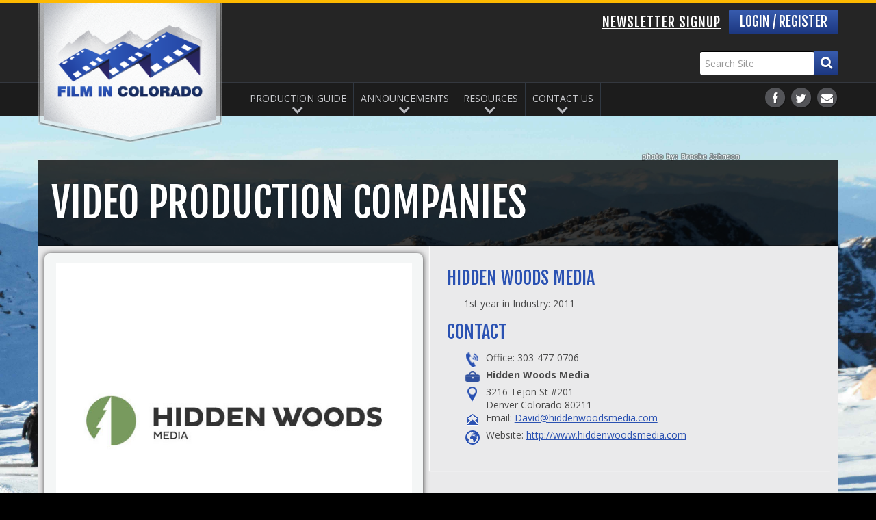

--- FILE ---
content_type: text/html; charset=UTF-8
request_url: https://www.filmincolorado.com/production/hidden-woods-media-5/
body_size: 15107
content:


<!doctype html>
<!--[if IE 6]><html class="ie6 oldie" lang="en-US"><![endif]--> 
<!--[if IE 7]><html class="ie7 oldie" lang="en-US"><![endif]-->
<!--[if IE 8]><html class="ie8 oldie" lang="en-US"><![endif]-->
<!--[if gte IE 9]><!--><html class="mobile" lang="en-US"><!--<![endif]-->
<head>
	<meta charset="UTF-8">
	
	<link rel="shortcut icon" type="image/x-icon" href="https://www.filmincolorado.com/wp-content/themes/mad/img/favicon.png" />
	<link rel="shortcut icon" type="image/x-icon" href="https://www.filmincolorado.com/wp-content/themes/mad/img/favicon.ico" />
	
		

			<meta name="viewport" content="width=device-width">
		

	
	<!-- visit http://www.modernizr.com/ if you need to create a different custom build -->
	<script src="https://www.filmincolorado.com/wp-content/themes/mad/js/libs/modernizr.js"></script>
	
	<link href='https://fonts.googleapis.com/css?family=Fjalla+One|Open+Sans:400,700,300' rel='stylesheet' type='text/css'>
	
	<meta name='robots' content='index, follow, max-image-preview:large, max-snippet:-1, max-video-preview:-1' />
	<style>img:is([sizes="auto" i], [sizes^="auto," i]) { contain-intrinsic-size: 3000px 1500px }</style>
	
	<!-- This site is optimized with the Yoast SEO plugin v26.2 - https://yoast.com/wordpress/plugins/seo/ -->
	<title>Hidden Woods Media | Film in Colorado</title>
	<link rel="canonical" href="https://www.filmincolorado.com/production/hidden-woods-media-5/" />
	<meta property="og:locale" content="en_US" />
	<meta property="og:type" content="article" />
	<meta property="og:title" content="Hidden Woods Media | Film in Colorado" />
	<meta property="og:url" content="https://www.filmincolorado.com/production/hidden-woods-media-5/" />
	<meta property="og:site_name" content="Film in Colorado" />
	<meta property="article:publisher" content="https://www.facebook.com/FilminColorado/" />
	<meta name="twitter:card" content="summary_large_image" />
	<meta name="twitter:site" content="@FilminColorado" />
	<script type="application/ld+json" class="yoast-schema-graph">{"@context":"https://schema.org","@graph":[{"@type":"WebPage","@id":"https://www.filmincolorado.com/production/hidden-woods-media-5/","url":"https://www.filmincolorado.com/production/hidden-woods-media-5/","name":"Hidden Woods Media | Film in Colorado","isPartOf":{"@id":"https://www.filmincolorado.com/#website"},"datePublished":"2019-07-09T20:11:51+00:00","breadcrumb":{"@id":"https://www.filmincolorado.com/production/hidden-woods-media-5/#breadcrumb"},"inLanguage":"en-US","potentialAction":[{"@type":"ReadAction","target":["https://www.filmincolorado.com/production/hidden-woods-media-5/"]}]},{"@type":"BreadcrumbList","@id":"https://www.filmincolorado.com/production/hidden-woods-media-5/#breadcrumb","itemListElement":[{"@type":"ListItem","position":1,"name":"Home","item":"https://www.filmincolorado.com/"},{"@type":"ListItem","position":2,"name":"Production Guide","item":"https://www.filmincolorado.com/production/"},{"@type":"ListItem","position":3,"name":"Hidden Woods Media"}]},{"@type":"WebSite","@id":"https://www.filmincolorado.com/#website","url":"https://www.filmincolorado.com/","name":"Film in Colorado","description":"Colorado&#039;s Film &amp; Video Production Guide for Industry Professionals","publisher":{"@id":"https://www.filmincolorado.com/#organization"},"potentialAction":[{"@type":"SearchAction","target":{"@type":"EntryPoint","urlTemplate":"https://www.filmincolorado.com/?s={search_term_string}"},"query-input":{"@type":"PropertyValueSpecification","valueRequired":true,"valueName":"search_term_string"}}],"inLanguage":"en-US"},{"@type":"Organization","@id":"https://www.filmincolorado.com/#organization","name":"Film in Colorado","url":"https://www.filmincolorado.com/","logo":{"@type":"ImageObject","inLanguage":"en-US","@id":"https://www.filmincolorado.com/#/schema/logo/image/","url":"https://www.filmincolorado.com/wp-content/uploads/2024/02/FIC-Badge-linked-300.gif","contentUrl":"https://www.filmincolorado.com/wp-content/uploads/2024/02/FIC-Badge-linked-300.gif","width":300,"height":300,"caption":"Film in Colorado"},"image":{"@id":"https://www.filmincolorado.com/#/schema/logo/image/"},"sameAs":["https://www.facebook.com/FilminColorado/","https://x.com/FilminColorado"]}]}</script>
	<!-- / Yoast SEO plugin. -->


<link rel='dns-prefetch' href='//netdna.bootstrapcdn.com' />
<script type="text/javascript">
/* <![CDATA[ */
window._wpemojiSettings = {"baseUrl":"https:\/\/s.w.org\/images\/core\/emoji\/16.0.1\/72x72\/","ext":".png","svgUrl":"https:\/\/s.w.org\/images\/core\/emoji\/16.0.1\/svg\/","svgExt":".svg","source":{"concatemoji":"https:\/\/www.filmincolorado.com\/wp-includes\/js\/wp-emoji-release.min.js?ver=6.8.3"}};
/*! This file is auto-generated */
!function(s,n){var o,i,e;function c(e){try{var t={supportTests:e,timestamp:(new Date).valueOf()};sessionStorage.setItem(o,JSON.stringify(t))}catch(e){}}function p(e,t,n){e.clearRect(0,0,e.canvas.width,e.canvas.height),e.fillText(t,0,0);var t=new Uint32Array(e.getImageData(0,0,e.canvas.width,e.canvas.height).data),a=(e.clearRect(0,0,e.canvas.width,e.canvas.height),e.fillText(n,0,0),new Uint32Array(e.getImageData(0,0,e.canvas.width,e.canvas.height).data));return t.every(function(e,t){return e===a[t]})}function u(e,t){e.clearRect(0,0,e.canvas.width,e.canvas.height),e.fillText(t,0,0);for(var n=e.getImageData(16,16,1,1),a=0;a<n.data.length;a++)if(0!==n.data[a])return!1;return!0}function f(e,t,n,a){switch(t){case"flag":return n(e,"\ud83c\udff3\ufe0f\u200d\u26a7\ufe0f","\ud83c\udff3\ufe0f\u200b\u26a7\ufe0f")?!1:!n(e,"\ud83c\udde8\ud83c\uddf6","\ud83c\udde8\u200b\ud83c\uddf6")&&!n(e,"\ud83c\udff4\udb40\udc67\udb40\udc62\udb40\udc65\udb40\udc6e\udb40\udc67\udb40\udc7f","\ud83c\udff4\u200b\udb40\udc67\u200b\udb40\udc62\u200b\udb40\udc65\u200b\udb40\udc6e\u200b\udb40\udc67\u200b\udb40\udc7f");case"emoji":return!a(e,"\ud83e\udedf")}return!1}function g(e,t,n,a){var r="undefined"!=typeof WorkerGlobalScope&&self instanceof WorkerGlobalScope?new OffscreenCanvas(300,150):s.createElement("canvas"),o=r.getContext("2d",{willReadFrequently:!0}),i=(o.textBaseline="top",o.font="600 32px Arial",{});return e.forEach(function(e){i[e]=t(o,e,n,a)}),i}function t(e){var t=s.createElement("script");t.src=e,t.defer=!0,s.head.appendChild(t)}"undefined"!=typeof Promise&&(o="wpEmojiSettingsSupports",i=["flag","emoji"],n.supports={everything:!0,everythingExceptFlag:!0},e=new Promise(function(e){s.addEventListener("DOMContentLoaded",e,{once:!0})}),new Promise(function(t){var n=function(){try{var e=JSON.parse(sessionStorage.getItem(o));if("object"==typeof e&&"number"==typeof e.timestamp&&(new Date).valueOf()<e.timestamp+604800&&"object"==typeof e.supportTests)return e.supportTests}catch(e){}return null}();if(!n){if("undefined"!=typeof Worker&&"undefined"!=typeof OffscreenCanvas&&"undefined"!=typeof URL&&URL.createObjectURL&&"undefined"!=typeof Blob)try{var e="postMessage("+g.toString()+"("+[JSON.stringify(i),f.toString(),p.toString(),u.toString()].join(",")+"));",a=new Blob([e],{type:"text/javascript"}),r=new Worker(URL.createObjectURL(a),{name:"wpTestEmojiSupports"});return void(r.onmessage=function(e){c(n=e.data),r.terminate(),t(n)})}catch(e){}c(n=g(i,f,p,u))}t(n)}).then(function(e){for(var t in e)n.supports[t]=e[t],n.supports.everything=n.supports.everything&&n.supports[t],"flag"!==t&&(n.supports.everythingExceptFlag=n.supports.everythingExceptFlag&&n.supports[t]);n.supports.everythingExceptFlag=n.supports.everythingExceptFlag&&!n.supports.flag,n.DOMReady=!1,n.readyCallback=function(){n.DOMReady=!0}}).then(function(){return e}).then(function(){var e;n.supports.everything||(n.readyCallback(),(e=n.source||{}).concatemoji?t(e.concatemoji):e.wpemoji&&e.twemoji&&(t(e.twemoji),t(e.wpemoji)))}))}((window,document),window._wpemojiSettings);
/* ]]> */
</script>
<style id='wp-emoji-styles-inline-css' type='text/css'>

	img.wp-smiley, img.emoji {
		display: inline !important;
		border: none !important;
		box-shadow: none !important;
		height: 1em !important;
		width: 1em !important;
		margin: 0 0.07em !important;
		vertical-align: -0.1em !important;
		background: none !important;
		padding: 0 !important;
	}
</style>
<link rel='stylesheet' id='wp-block-library-css' href='https://www.filmincolorado.com/wp-includes/css/dist/block-library/style.min.css?ver=6.8.3' type='text/css' media='all' />
<style id='classic-theme-styles-inline-css' type='text/css'>
/*! This file is auto-generated */
.wp-block-button__link{color:#fff;background-color:#32373c;border-radius:9999px;box-shadow:none;text-decoration:none;padding:calc(.667em + 2px) calc(1.333em + 2px);font-size:1.125em}.wp-block-file__button{background:#32373c;color:#fff;text-decoration:none}
</style>
<style id='global-styles-inline-css' type='text/css'>
:root{--wp--preset--aspect-ratio--square: 1;--wp--preset--aspect-ratio--4-3: 4/3;--wp--preset--aspect-ratio--3-4: 3/4;--wp--preset--aspect-ratio--3-2: 3/2;--wp--preset--aspect-ratio--2-3: 2/3;--wp--preset--aspect-ratio--16-9: 16/9;--wp--preset--aspect-ratio--9-16: 9/16;--wp--preset--color--black: #000000;--wp--preset--color--cyan-bluish-gray: #abb8c3;--wp--preset--color--white: #ffffff;--wp--preset--color--pale-pink: #f78da7;--wp--preset--color--vivid-red: #cf2e2e;--wp--preset--color--luminous-vivid-orange: #ff6900;--wp--preset--color--luminous-vivid-amber: #fcb900;--wp--preset--color--light-green-cyan: #7bdcb5;--wp--preset--color--vivid-green-cyan: #00d084;--wp--preset--color--pale-cyan-blue: #8ed1fc;--wp--preset--color--vivid-cyan-blue: #0693e3;--wp--preset--color--vivid-purple: #9b51e0;--wp--preset--gradient--vivid-cyan-blue-to-vivid-purple: linear-gradient(135deg,rgba(6,147,227,1) 0%,rgb(155,81,224) 100%);--wp--preset--gradient--light-green-cyan-to-vivid-green-cyan: linear-gradient(135deg,rgb(122,220,180) 0%,rgb(0,208,130) 100%);--wp--preset--gradient--luminous-vivid-amber-to-luminous-vivid-orange: linear-gradient(135deg,rgba(252,185,0,1) 0%,rgba(255,105,0,1) 100%);--wp--preset--gradient--luminous-vivid-orange-to-vivid-red: linear-gradient(135deg,rgba(255,105,0,1) 0%,rgb(207,46,46) 100%);--wp--preset--gradient--very-light-gray-to-cyan-bluish-gray: linear-gradient(135deg,rgb(238,238,238) 0%,rgb(169,184,195) 100%);--wp--preset--gradient--cool-to-warm-spectrum: linear-gradient(135deg,rgb(74,234,220) 0%,rgb(151,120,209) 20%,rgb(207,42,186) 40%,rgb(238,44,130) 60%,rgb(251,105,98) 80%,rgb(254,248,76) 100%);--wp--preset--gradient--blush-light-purple: linear-gradient(135deg,rgb(255,206,236) 0%,rgb(152,150,240) 100%);--wp--preset--gradient--blush-bordeaux: linear-gradient(135deg,rgb(254,205,165) 0%,rgb(254,45,45) 50%,rgb(107,0,62) 100%);--wp--preset--gradient--luminous-dusk: linear-gradient(135deg,rgb(255,203,112) 0%,rgb(199,81,192) 50%,rgb(65,88,208) 100%);--wp--preset--gradient--pale-ocean: linear-gradient(135deg,rgb(255,245,203) 0%,rgb(182,227,212) 50%,rgb(51,167,181) 100%);--wp--preset--gradient--electric-grass: linear-gradient(135deg,rgb(202,248,128) 0%,rgb(113,206,126) 100%);--wp--preset--gradient--midnight: linear-gradient(135deg,rgb(2,3,129) 0%,rgb(40,116,252) 100%);--wp--preset--font-size--small: 13px;--wp--preset--font-size--medium: 20px;--wp--preset--font-size--large: 36px;--wp--preset--font-size--x-large: 42px;--wp--preset--spacing--20: 0.44rem;--wp--preset--spacing--30: 0.67rem;--wp--preset--spacing--40: 1rem;--wp--preset--spacing--50: 1.5rem;--wp--preset--spacing--60: 2.25rem;--wp--preset--spacing--70: 3.38rem;--wp--preset--spacing--80: 5.06rem;--wp--preset--shadow--natural: 6px 6px 9px rgba(0, 0, 0, 0.2);--wp--preset--shadow--deep: 12px 12px 50px rgba(0, 0, 0, 0.4);--wp--preset--shadow--sharp: 6px 6px 0px rgba(0, 0, 0, 0.2);--wp--preset--shadow--outlined: 6px 6px 0px -3px rgba(255, 255, 255, 1), 6px 6px rgba(0, 0, 0, 1);--wp--preset--shadow--crisp: 6px 6px 0px rgba(0, 0, 0, 1);}:where(.is-layout-flex){gap: 0.5em;}:where(.is-layout-grid){gap: 0.5em;}body .is-layout-flex{display: flex;}.is-layout-flex{flex-wrap: wrap;align-items: center;}.is-layout-flex > :is(*, div){margin: 0;}body .is-layout-grid{display: grid;}.is-layout-grid > :is(*, div){margin: 0;}:where(.wp-block-columns.is-layout-flex){gap: 2em;}:where(.wp-block-columns.is-layout-grid){gap: 2em;}:where(.wp-block-post-template.is-layout-flex){gap: 1.25em;}:where(.wp-block-post-template.is-layout-grid){gap: 1.25em;}.has-black-color{color: var(--wp--preset--color--black) !important;}.has-cyan-bluish-gray-color{color: var(--wp--preset--color--cyan-bluish-gray) !important;}.has-white-color{color: var(--wp--preset--color--white) !important;}.has-pale-pink-color{color: var(--wp--preset--color--pale-pink) !important;}.has-vivid-red-color{color: var(--wp--preset--color--vivid-red) !important;}.has-luminous-vivid-orange-color{color: var(--wp--preset--color--luminous-vivid-orange) !important;}.has-luminous-vivid-amber-color{color: var(--wp--preset--color--luminous-vivid-amber) !important;}.has-light-green-cyan-color{color: var(--wp--preset--color--light-green-cyan) !important;}.has-vivid-green-cyan-color{color: var(--wp--preset--color--vivid-green-cyan) !important;}.has-pale-cyan-blue-color{color: var(--wp--preset--color--pale-cyan-blue) !important;}.has-vivid-cyan-blue-color{color: var(--wp--preset--color--vivid-cyan-blue) !important;}.has-vivid-purple-color{color: var(--wp--preset--color--vivid-purple) !important;}.has-black-background-color{background-color: var(--wp--preset--color--black) !important;}.has-cyan-bluish-gray-background-color{background-color: var(--wp--preset--color--cyan-bluish-gray) !important;}.has-white-background-color{background-color: var(--wp--preset--color--white) !important;}.has-pale-pink-background-color{background-color: var(--wp--preset--color--pale-pink) !important;}.has-vivid-red-background-color{background-color: var(--wp--preset--color--vivid-red) !important;}.has-luminous-vivid-orange-background-color{background-color: var(--wp--preset--color--luminous-vivid-orange) !important;}.has-luminous-vivid-amber-background-color{background-color: var(--wp--preset--color--luminous-vivid-amber) !important;}.has-light-green-cyan-background-color{background-color: var(--wp--preset--color--light-green-cyan) !important;}.has-vivid-green-cyan-background-color{background-color: var(--wp--preset--color--vivid-green-cyan) !important;}.has-pale-cyan-blue-background-color{background-color: var(--wp--preset--color--pale-cyan-blue) !important;}.has-vivid-cyan-blue-background-color{background-color: var(--wp--preset--color--vivid-cyan-blue) !important;}.has-vivid-purple-background-color{background-color: var(--wp--preset--color--vivid-purple) !important;}.has-black-border-color{border-color: var(--wp--preset--color--black) !important;}.has-cyan-bluish-gray-border-color{border-color: var(--wp--preset--color--cyan-bluish-gray) !important;}.has-white-border-color{border-color: var(--wp--preset--color--white) !important;}.has-pale-pink-border-color{border-color: var(--wp--preset--color--pale-pink) !important;}.has-vivid-red-border-color{border-color: var(--wp--preset--color--vivid-red) !important;}.has-luminous-vivid-orange-border-color{border-color: var(--wp--preset--color--luminous-vivid-orange) !important;}.has-luminous-vivid-amber-border-color{border-color: var(--wp--preset--color--luminous-vivid-amber) !important;}.has-light-green-cyan-border-color{border-color: var(--wp--preset--color--light-green-cyan) !important;}.has-vivid-green-cyan-border-color{border-color: var(--wp--preset--color--vivid-green-cyan) !important;}.has-pale-cyan-blue-border-color{border-color: var(--wp--preset--color--pale-cyan-blue) !important;}.has-vivid-cyan-blue-border-color{border-color: var(--wp--preset--color--vivid-cyan-blue) !important;}.has-vivid-purple-border-color{border-color: var(--wp--preset--color--vivid-purple) !important;}.has-vivid-cyan-blue-to-vivid-purple-gradient-background{background: var(--wp--preset--gradient--vivid-cyan-blue-to-vivid-purple) !important;}.has-light-green-cyan-to-vivid-green-cyan-gradient-background{background: var(--wp--preset--gradient--light-green-cyan-to-vivid-green-cyan) !important;}.has-luminous-vivid-amber-to-luminous-vivid-orange-gradient-background{background: var(--wp--preset--gradient--luminous-vivid-amber-to-luminous-vivid-orange) !important;}.has-luminous-vivid-orange-to-vivid-red-gradient-background{background: var(--wp--preset--gradient--luminous-vivid-orange-to-vivid-red) !important;}.has-very-light-gray-to-cyan-bluish-gray-gradient-background{background: var(--wp--preset--gradient--very-light-gray-to-cyan-bluish-gray) !important;}.has-cool-to-warm-spectrum-gradient-background{background: var(--wp--preset--gradient--cool-to-warm-spectrum) !important;}.has-blush-light-purple-gradient-background{background: var(--wp--preset--gradient--blush-light-purple) !important;}.has-blush-bordeaux-gradient-background{background: var(--wp--preset--gradient--blush-bordeaux) !important;}.has-luminous-dusk-gradient-background{background: var(--wp--preset--gradient--luminous-dusk) !important;}.has-pale-ocean-gradient-background{background: var(--wp--preset--gradient--pale-ocean) !important;}.has-electric-grass-gradient-background{background: var(--wp--preset--gradient--electric-grass) !important;}.has-midnight-gradient-background{background: var(--wp--preset--gradient--midnight) !important;}.has-small-font-size{font-size: var(--wp--preset--font-size--small) !important;}.has-medium-font-size{font-size: var(--wp--preset--font-size--medium) !important;}.has-large-font-size{font-size: var(--wp--preset--font-size--large) !important;}.has-x-large-font-size{font-size: var(--wp--preset--font-size--x-large) !important;}
:where(.wp-block-post-template.is-layout-flex){gap: 1.25em;}:where(.wp-block-post-template.is-layout-grid){gap: 1.25em;}
:where(.wp-block-columns.is-layout-flex){gap: 2em;}:where(.wp-block-columns.is-layout-grid){gap: 2em;}
:root :where(.wp-block-pullquote){font-size: 1.5em;line-height: 1.6;}
</style>
<link rel='stylesheet' id='woocommerce-layout-css' href='https://www.filmincolorado.com/wp-content/plugins/woocommerce/assets/css/woocommerce-layout.css?ver=10.3.3' type='text/css' media='all' />
<link rel='stylesheet' id='woocommerce-smallscreen-css' href='https://www.filmincolorado.com/wp-content/plugins/woocommerce/assets/css/woocommerce-smallscreen.css?ver=10.3.3' type='text/css' media='only screen and (max-width: 768px)' />
<link rel='stylesheet' id='woocommerce-general-css' href='https://www.filmincolorado.com/wp-content/plugins/woocommerce/assets/css/woocommerce.css?ver=10.3.3' type='text/css' media='all' />
<style id='woocommerce-inline-inline-css' type='text/css'>
.woocommerce form .form-row .required { visibility: visible; }
</style>
<link rel='stylesheet' id='brands-styles-css' href='https://www.filmincolorado.com/wp-content/plugins/woocommerce/assets/css/brands.css?ver=10.3.3' type='text/css' media='all' />
<link rel='stylesheet' id='dashicons-css' href='https://www.filmincolorado.com/wp-includes/css/dashicons.min.css?ver=6.8.3' type='text/css' media='all' />
<link rel='stylesheet' id='acf-global-css' href='https://www.filmincolorado.com/wp-content/plugins/advanced-custom-fields/assets/build/css/acf-global.min.css?ver=6.6.2' type='text/css' media='all' />
<link rel='stylesheet' id='acf-input-css' href='https://www.filmincolorado.com/wp-content/plugins/advanced-custom-fields/assets/build/css/acf-input.min.css?ver=6.6.2' type='text/css' media='all' />
<link rel='stylesheet' id='select2-css' href='https://www.filmincolorado.com/wp-content/plugins/woocommerce/assets/css/select2.css?ver=10.3.3' type='text/css' media='all' />
<link rel='stylesheet' id='acf-datepicker-css' href='https://www.filmincolorado.com/wp-content/plugins/advanced-custom-fields/assets/inc/datepicker/jquery-ui.min.css?ver=1.11.4' type='text/css' media='all' />
<link rel='stylesheet' id='acf-timepicker-css' href='https://www.filmincolorado.com/wp-content/plugins/advanced-custom-fields/assets/inc/timepicker/jquery-ui-timepicker-addon.min.css?ver=1.6.1' type='text/css' media='all' />
<link rel='stylesheet' id='wp-color-picker-css' href='https://www.filmincolorado.com/wp-admin/css/color-picker.min.css?ver=6.8.3' type='text/css' media='all' />
<link rel='stylesheet' id='acf-input-repeater-css' href='https://www.filmincolorado.com/wp-content/plugins/acf-repeater/includes/5-7/input.css?ver=6.8.3' type='text/css' media='all' />
<link rel='stylesheet' id='ed-responsive-background-slider-css' href='https://www.filmincolorado.com/wp-content/plugins/unlimited-background-slider//assets/ed-responsive-background-slider.css?ver=6.8.3' type='text/css' media='all' />
<link rel='stylesheet' id='mw-base-css' href='https://www.filmincolorado.com/wp-content/themes/mad/style.css?ver=1.1.0' type='text/css' media='all' />
<link rel='stylesheet' id='mw-desktop-css' href='https://www.filmincolorado.com/wp-content/themes/mad/css/desktop.css?ver=1.1.0' type='text/css' media='all' />
<link rel='stylesheet' id='mw-mobile-css' href='https://www.filmincolorado.com/wp-content/themes/mad/css/mobile.css?ver=1.1.0' type='text/css' media='all' />
<!--[if lte IE 8]>
<link rel='stylesheet' id='mw-print-css' href='https://www.filmincolorado.com/wp-content/themes/mad/css/print.css?ver=1.1.0' type='text/css' media='print' />
<![endif]-->
<link rel='stylesheet' id='google-fonts-css' href='//fonts.googleapis.com/css?family=Open+Sans%3A400italic%2C700italic%2C400%2C300%2C600%2C700%7COswald%3A400%2C300%2C700%7CFjalla+One&#038;ver=6.8.3' type='text/css' media='all' />
<link rel='stylesheet' id='font-awesome-css' href='//netdna.bootstrapcdn.com/font-awesome/3.2.1/css/font-awesome.css?ver=6.8.3' type='text/css' media='all' />
<script type="text/javascript" src="https://www.filmincolorado.com/wp-includes/js/jquery/jquery.min.js?ver=3.7.1" id="jquery-core-js"></script>
<script type="text/javascript" src="https://www.filmincolorado.com/wp-includes/js/jquery/jquery-migrate.min.js?ver=3.4.1" id="jquery-migrate-js"></script>
<script type="text/javascript" src="https://www.filmincolorado.com/wp-content/plugins/woocommerce/assets/js/jquery-blockui/jquery.blockUI.min.js?ver=2.7.0-wc.10.3.3" id="wc-jquery-blockui-js" defer="defer" data-wp-strategy="defer"></script>
<script type="text/javascript" src="https://www.filmincolorado.com/wp-content/plugins/woocommerce/assets/js/js-cookie/js.cookie.min.js?ver=2.1.4-wc.10.3.3" id="wc-js-cookie-js" defer="defer" data-wp-strategy="defer"></script>
<script type="text/javascript" id="woocommerce-js-extra">
/* <![CDATA[ */
var woocommerce_params = {"ajax_url":"\/wp-admin\/admin-ajax.php","wc_ajax_url":"\/?wc-ajax=%%endpoint%%","i18n_password_show":"Show password","i18n_password_hide":"Hide password"};
/* ]]> */
</script>
<script type="text/javascript" src="https://www.filmincolorado.com/wp-content/plugins/woocommerce/assets/js/frontend/woocommerce.min.js?ver=10.3.3" id="woocommerce-js" defer="defer" data-wp-strategy="defer"></script>
<script type="text/javascript" src="https://www.filmincolorado.com/wp-includes/js/jquery/ui/core.min.js?ver=1.13.3" id="jquery-ui-core-js"></script>
<script type="text/javascript" src="https://www.filmincolorado.com/wp-includes/js/jquery/ui/mouse.min.js?ver=1.13.3" id="jquery-ui-mouse-js"></script>
<script type="text/javascript" src="https://www.filmincolorado.com/wp-includes/js/jquery/ui/sortable.min.js?ver=1.13.3" id="jquery-ui-sortable-js"></script>
<script type="text/javascript" src="https://www.filmincolorado.com/wp-includes/js/jquery/ui/resizable.min.js?ver=1.13.3" id="jquery-ui-resizable-js"></script>
<script type="text/javascript" src="https://www.filmincolorado.com/wp-content/plugins/advanced-custom-fields/assets/build/js/acf.min.js?ver=6.6.2" id="acf-js"></script>
<script type="text/javascript" src="https://www.filmincolorado.com/wp-includes/js/dist/dom-ready.min.js?ver=f77871ff7694fffea381" id="wp-dom-ready-js"></script>
<script type="text/javascript" src="https://www.filmincolorado.com/wp-includes/js/dist/hooks.min.js?ver=4d63a3d491d11ffd8ac6" id="wp-hooks-js"></script>
<script type="text/javascript" src="https://www.filmincolorado.com/wp-includes/js/dist/i18n.min.js?ver=5e580eb46a90c2b997e6" id="wp-i18n-js"></script>
<script type="text/javascript" id="wp-i18n-js-after">
/* <![CDATA[ */
wp.i18n.setLocaleData( { 'text direction\u0004ltr': [ 'ltr' ] } );
/* ]]> */
</script>
<script type="text/javascript" src="https://www.filmincolorado.com/wp-includes/js/dist/a11y.min.js?ver=3156534cc54473497e14" id="wp-a11y-js"></script>
<script type="text/javascript" src="https://www.filmincolorado.com/wp-content/plugins/advanced-custom-fields/assets/build/js/acf-input.min.js?ver=6.6.2" id="acf-input-js"></script>
<script type="text/javascript" src="https://www.filmincolorado.com/wp-content/plugins/woocommerce/assets/js/select2/select2.full.min.js?ver=4.0.3-wc.10.3.3" id="wc-select2-js" defer="defer" data-wp-strategy="defer"></script>
<script type="text/javascript" src="https://www.filmincolorado.com/wp-includes/js/jquery/ui/datepicker.min.js?ver=1.13.3" id="jquery-ui-datepicker-js"></script>
<script type="text/javascript" id="jquery-ui-datepicker-js-after">
/* <![CDATA[ */
jQuery(function(jQuery){jQuery.datepicker.setDefaults({"closeText":"Close","currentText":"Today","monthNames":["January","February","March","April","May","June","July","August","September","October","November","December"],"monthNamesShort":["Jan","Feb","Mar","Apr","May","Jun","Jul","Aug","Sep","Oct","Nov","Dec"],"nextText":"Next","prevText":"Previous","dayNames":["Sunday","Monday","Tuesday","Wednesday","Thursday","Friday","Saturday"],"dayNamesShort":["Sun","Mon","Tue","Wed","Thu","Fri","Sat"],"dayNamesMin":["S","M","T","W","T","F","S"],"dateFormat":"","firstDay":0,"isRTL":false});});
/* ]]> */
</script>
<script type="text/javascript" src="https://www.filmincolorado.com/wp-content/plugins/advanced-custom-fields/assets/inc/timepicker/jquery-ui-timepicker-addon.min.js?ver=1.6.1" id="acf-timepicker-js"></script>
<script type="text/javascript" src="https://www.filmincolorado.com/wp-includes/js/jquery/ui/draggable.min.js?ver=1.13.3" id="jquery-ui-draggable-js"></script>
<script type="text/javascript" src="https://www.filmincolorado.com/wp-includes/js/jquery/ui/slider.min.js?ver=1.13.3" id="jquery-ui-slider-js"></script>
<script type="text/javascript" src="https://www.filmincolorado.com/wp-includes/js/jquery/jquery.ui.touch-punch.js?ver=0.2.2" id="jquery-touch-punch-js"></script>
<script type="text/javascript" src="https://www.filmincolorado.com/wp-admin/js/iris.min.js?ver=1.0.7" id="iris-js"></script>
<script type="text/javascript" src="https://www.filmincolorado.com/wp-admin/js/color-picker.min.js?ver=6.8.3" id="wp-color-picker-js"></script>
<script type="text/javascript" src="https://www.filmincolorado.com/wp-content/plugins/advanced-custom-fields/assets/inc/color-picker-alpha/wp-color-picker-alpha.js?ver=3.0.0" id="acf-color-picker-alpha-js"></script>
<script type="text/javascript" src="https://www.filmincolorado.com/wp-content/plugins/acf-repeater/includes/5-7/input.js?ver=6.8.3" id="acf-input-repeater-js"></script>
<link rel="https://api.w.org/" href="https://www.filmincolorado.com/wp-json/" /><link rel="alternate" title="oEmbed (JSON)" type="application/json+oembed" href="https://www.filmincolorado.com/wp-json/oembed/1.0/embed?url=https%3A%2F%2Fwww.filmincolorado.com%2Fproduction%2Fhidden-woods-media-5%2F" />
<link rel="alternate" title="oEmbed (XML)" type="text/xml+oembed" href="https://www.filmincolorado.com/wp-json/oembed/1.0/embed?url=https%3A%2F%2Fwww.filmincolorado.com%2Fproduction%2Fhidden-woods-media-5%2F&#038;format=xml" />
<script type="text/javascript">
	window._se_plugin_version = '8.1.9';
</script>
<style type="text/css">dd ul.bulleted {  float:none;clear:both; }</style>	<noscript><style>.woocommerce-product-gallery{ opacity: 1 !important; }</style></noscript>
	<link rel="icon" href="https://www.filmincolorado.com/wp-content/uploads/2019/01/FIC-siteimage-100x100.jpg" sizes="32x32" />
<link rel="icon" href="https://www.filmincolorado.com/wp-content/uploads/2019/01/FIC-siteimage-300x300.jpg" sizes="192x192" />
<link rel="apple-touch-icon" href="https://www.filmincolorado.com/wp-content/uploads/2019/01/FIC-siteimage-190x190.jpg" />
<meta name="msapplication-TileImage" content="https://www.filmincolorado.com/wp-content/uploads/2019/01/FIC-siteimage-300x300.jpg" />
		<style type="text/css" id="wp-custom-css">
			.role-customer a.acf-icon.-pencil.dark {
	display: none!important;
}		</style>
		
<script>
 (function(i,s,o,g,r,a,m){i['GoogleAnalyticsObject']=r;i[r]=i[r]||function(){
 (i[r].q=i[r].q||[]).push(arguments)},i[r].l=1*new Date();a=s.createElement(o),
 m=s.getElementsByTagName(o)[0];a.async=1;a.src=g;m.parentNode.insertBefore(a,m)
 })(window,document,'script','//www.google-analytics.com/analytics.js','ga');

 ga('create', 'UA-26356999-1', 'auto');
 ga('send', 'pageview');

</script>
	
</head>

<body  class="wp-singular production_guide-template-default single single-production_guide postid-14616 wp-theme-mad hidden-woods-media-5 theme-mad woocommerce-no-js role-guest">
<div id="BodyImg"></div>
<!--[if lt IE 7]><p class=chromeframe>Your browser is <em>ancient!</em> <a href="http://browsehappy.com/">Upgrade to a different browser</a> or <a href="http://www.google.com/chromeframe/?redirect=true">install Google Chrome Frame</a> to experience this site.</p><![endif]-->
	<div id="wrap" role="document">
		<header id="header" role="banner">
			<div class="container row">
				<a id="logo" class="grid-3" href="https://www.filmincolorado.com/" title="Film in Colorado">
					<img src="https://www.filmincolorado.com/wp-content/themes/mad/img/logo.png" alt="Film in Colorado">
				</a>
			
				<div class="header-right grid-9">
										<a href="/my-account/" class="uppercase button button-large">Login / Register</a>
								<span class="header-contact oswald uppercase"><span class="contactTxt"><a href="/contact/newsletter-signup/">Newsletter Signup</a></span></span>



										<a class="btn-navbar mobileshow">
						<span class="icon-bar"></span>
						<span class="icon-bar"></span>
						<span class="icon-bar"></span>
					</a>

					<form id="header-search" role="search" method="get" class="searchform" action="/">
						<label class="visuallyhidden" for="s">Search for:</label>
						<input type="text" value="" name="s" class="s" placeholder="Search Site">
						<a class="search-button" href="#search"><i class="icon-search icon-large"></i></a>
					</form>
				</div>
			</div>
			<div class="header-nav-bar">
				<div class="container row">
					<nav id="main-nav-wrap" class="grid-9" role="navigation">
						<div id="header-icons" class="nav-icons right">
							<ul class="inline">
								<li>
									<a href="https://www.facebook.com/FilminColorado" target="_blank" data-toggle="tooltip" title="Like Us on Facebook">
										<span class="icon-stack">
											<i class="icon-circle icon-stack-base"></i>
											<i class="icon-facebook icon-light"></i>
										</span>
									</a>
								</li>
								<li>
									<a href="https://twitter.com/filmincolorado" target="_blank" data-toggle="tooltip" title="Follow Us on Twitter">
										<span class="icon-stack">
											<i class="icon-circle icon-stack-base"></i>
											<i class="icon-twitter icon-light"></i>
										</span>
									</a>
								</li>
								<li>
									<a href="/contact/" data-toggle="tooltip" title="Contact Us">
										<span class="icon-stack">
											<i class="icon-circle icon-stack-base"></i>
											<i class="icon-envelope icon-light"></i>
										</span>
									</a>
								</li>
							</ul>
						</div>
						<div id="main-nav" class="right">
							<ul class="nav"><li id="menu-item-1063" class="menu-item-production-guide menu-item menu-item-type-custom menu-item-object-custom menu-item-has-children menu-item-1063 dropdown"><a href="#" class="dropdown-toggle">Production Guide <b class="caret"></b></a>
<ul class="dropdown-menu">
	<li id="menu-item-1060" class="menu-item-crew-guide menu-item menu-item-type-taxonomy menu-item-object-guide menu-item-1060"><a href="https://www.filmincolorado.com/guide/crew-guide/">Crew Guide</a></li>
	<li id="menu-item-1061" class="menu-item-service-guide menu-item menu-item-type-taxonomy menu-item-object-guide menu-item-1061"><a href="https://www.filmincolorado.com/guide/service-guide/">Service Guide</a></li>
	<li id="menu-item-1032" class="menu-item-get-listed menu-item menu-item-type-custom menu-item-object-custom menu-item-1032"><a href="/listing-policies/">Get Listed</a></li>
</ul>
</li>
<li id="menu-item-1118" class="menu-item-announcements menu-item menu-item-type-custom menu-item-object-custom menu-item-has-children menu-item-1118 dropdown"><a href="#" class="dropdown-toggle">Announcements <b class="caret"></b></a>
<ul class="dropdown-menu">
	<li id="menu-item-1071" class="menu-item-jobs-casting-calls menu-item menu-item-type-taxonomy menu-item-object-announcements menu-item-1071"><a href="https://www.filmincolorado.com/announcements/jobs-casting-calls/">Jobs &#038; Casting Calls</a></li>
	<li id="menu-item-1068" class="menu-item-film-festivals menu-item menu-item-type-taxonomy menu-item-object-announcements menu-item-1068"><a href="https://www.filmincolorado.com/announcements/film-festivals/">Film Festivals</a></li>
	<li id="menu-item-1070" class="menu-item-industry-news menu-item menu-item-type-taxonomy menu-item-object-announcements menu-item-1070"><a href="https://www.filmincolorado.com/announcements/industry-news/">Industry News</a></li>
	<li id="menu-item-1073" class="menu-item-workshops-classes menu-item menu-item-type-taxonomy menu-item-object-announcements menu-item-1073"><a href="https://www.filmincolorado.com/announcements/workshops-classes/">Workshops &#038; Classes</a></li>
	<li id="menu-item-1072" class="menu-item-events-screenings menu-item menu-item-type-taxonomy menu-item-object-announcements menu-item-1072"><a href="https://www.filmincolorado.com/announcements/events-screenings/">Events &#038; Screenings</a></li>
	<li id="menu-item-1069" class="menu-item-for-sale-gear menu-item menu-item-type-taxonomy menu-item-object-announcements menu-item-1069"><a href="https://www.filmincolorado.com/announcements/for-sale-gear/">For Sale / Gear</a></li>
</ul>
</li>
<li id="menu-item-208" class="menu-item-resources menu-item menu-item-type-post_type menu-item-object-page menu-item-has-children menu-item-208 dropdown"><a href="https://www.filmincolorado.com/resources/" class="dropdown-toggle">Resources <b class="caret"></b></a>
<ul class="dropdown-menu">
	<li id="menu-item-258" class="menu-item-incentives-permits menu-item menu-item-type-post_type menu-item-object-page menu-item-258"><a href="https://www.filmincolorado.com/resources/incentives-and-permits/">Incentives &#038; Permits</a></li>
	<li id="menu-item-260" class="menu-item-locations-for-filming menu-item menu-item-type-post_type menu-item-object-page menu-item-260"><a href="https://www.filmincolorado.com/resources/locations-for-filming/">Locations for Filming</a></li>
	<li id="menu-item-255" class="menu-item-colorado-facts menu-item menu-item-type-post_type menu-item-object-page menu-item-255"><a href="https://www.filmincolorado.com/resources/colorado-facts/">Colorado Facts</a></li>
	<li id="menu-item-257" class="menu-item-filmography menu-item menu-item-type-post_type menu-item-object-page menu-item-257"><a href="https://www.filmincolorado.com/resources/filmography/">Filmography</a></li>
	<li id="menu-item-259" class="menu-item-job-descriptions menu-item menu-item-type-post_type menu-item-object-page menu-item-259"><a href="https://www.filmincolorado.com/resources/job-descriptions/">Job Descriptions</a></li>
	<li id="menu-item-262" class="menu-item-useful-links menu-item menu-item-type-post_type menu-item-object-page menu-item-262"><a href="https://www.filmincolorado.com/resources/useful-links/">Useful Links</a></li>
</ul>
</li>
<li id="menu-item-220" class="menu-item-contact-us menu-item menu-item-type-post_type menu-item-object-page menu-item-has-children menu-item-220 dropdown"><a href="https://www.filmincolorado.com/contact/" class="dropdown-toggle">Contact Us <b class="caret"></b></a>
<ul class="dropdown-menu">
	<li id="menu-item-221" class="menu-item-about-us menu-item menu-item-type-post_type menu-item-object-page menu-item-221"><a href="https://www.filmincolorado.com/contact/about-us/">About Us</a></li>
	<li id="menu-item-222" class="menu-item-advertising menu-item menu-item-type-post_type menu-item-object-page menu-item-222"><a href="https://www.filmincolorado.com/contact/advertising/">Advertising</a></li>
	<li id="menu-item-4884" class="menu-item-faqs menu-item menu-item-type-post_type menu-item-object-page menu-item-4884"><a href="https://www.filmincolorado.com/contact/faqs/">FAQ&#8217;s</a></li>
	<li id="menu-item-225" class="menu-item-show-your-support menu-item menu-item-type-post_type menu-item-object-page menu-item-225"><a href="https://www.filmincolorado.com/contact/show-your-support/">Show Your Support</a></li>
	<li id="menu-item-224" class="menu-item-newsletter-signup menu-item menu-item-type-post_type menu-item-object-page menu-item-224"><a href="https://www.filmincolorado.com/contact/newsletter-signup/">Newsletter Signup</a></li>
	<li id="menu-item-223" class="menu-item-contact-us menu-item menu-item-type-post_type menu-item-object-page menu-item-223"><a href="https://www.filmincolorado.com/contact/contact-us/">Contact Us</a></li>
</ul>
</li>
</ul>						</div>
							
											</nav>
				</div>
			</div>
		</header>
		
		<div id="content-wrap">
			<div id="content">
	<div class="container">
		<div class="row">
			<div class="grid-12 textright page-title">
				<div class="pad20">
					<h1>
						Video Production Companies					</h1>
					<div id="FEEditBox">
											</div>
				</div>
			</div>
		</div>
		<div class="row">
			<div id="main" class="grid-12" role="main">
								<div class="main-inner">					
	<article class="post-14616 production_guide type-production_guide status-publish hentry guide-video-production-companies" id="post-14616">
		<div class="entry-content">
						
			<div id="PGSingleProfileCont">
				<div id="PGSingleProfileHeadShot">
					<div id="PGSingleProfileHeadShotInner">
						<img src="https://www.filmincolorado.com/wp-content/uploads/2019/07/hidden-woods-media.jpg" alt="Hidden Woods Media" >
					</div>
				</div>
				<div id="PGSingleProfileInfo">
					<header>
						<h1 class="PGSingleProfileInfoHeader">Hidden Woods Media</h1>
					</header>
					<ul>							<li>1st year in Industry: 2011</li>
											</ul>
					
					<h3 class="PGSingleProfileInfoHeader">Contact</h3>
					<ul>
															<li><img src="https://www.filmincolorado.com/wp-content/themes/mad/img/PhoneIcon.png" >
									<span class="PGSingleProfileContactDetail">Office: 303-477-0706</span></li>
														<li><img src="https://www.filmincolorado.com/wp-content/themes/mad/img/bag-icon.png" ><span class="PGSingleProfileContactDetail"><strong>Hidden Woods Media</strong></span></li>
															<li><img src="https://www.filmincolorado.com/wp-content/themes/mad/img/LocationIcon.png" >
									<span class="PGSingleProfileContactDetail">3216 Tejon St #201<br/>
									Denver Colorado 80211</span></li>
														<li><img src="https://www.filmincolorado.com/wp-content/themes/mad/img/EmailIcon.png" ><span class="PGSingleProfileContactDetail">Email: <a href="mailto:David@hiddenwoodsmedia.com?subject=Saw your listing on FilminColorado.com">David@hiddenwoodsmedia.com</a></span></li>
														<li><img src="https://www.filmincolorado.com/wp-content/themes/mad/img/WebIcon.png" ><span class="PGSingleProfileContactDetail">Website: <a href="http://www.hiddenwoodsmedia.com" target="_blank">http://www.hiddenwoodsmedia.com</a></span></li>
												
					</ul>
					
				</div>
									<div id="PGSingleProfileBio">
						<p>Hidden Woods Media is a full-service production company specializing in commercial video and entertainment. With a background in documentary, narrative and corporate production we have the expertise to meet your project’s needs.</p>
					</div>
							</div>
			
		</div>

	</article>


				</div>							</div><!-- /#main -->
		</div><!-- /.row -->
	</div><!-- /.container -->
</div><!-- /#content -->
		</div><!-- /#content-wrap -->
		
				<div id="ad-blocks" class="space-top20 mobilehide">
			<div class="container">
				<div class="flexslider">
					<ul class="slides">
						<li>
							<div class="block_inner"><a href="http://www.moviemogul.tv"><img src="https://www.filmincolorado.com/wp-content/uploads/2025/02/MM_Banner.png" alt="" /></a></div><div class="block_inner"><a href="http://www.bobcarmichael.com/"><img src="https://www.filmincolorado.com/wp-content/uploads/2015/07/bcheader.gif-v1.gif" alt="" /></a></div><div class="block_inner"><a href="http://www.lightfactory.tv/"><img src="https://www.filmincolorado.com/wp-content/uploads/2016/12/lfe-logo-new-08-06.jpg" alt="" /></a></div><div class="block_inner"><a href="http://www.acamerarentals.com"><img src="https://www.filmincolorado.com/wp-content/uploads/2018/01/acamera-ad.jpg" alt="" /></a></div><div class="block_inner"><a href="http://www.lsidenver.com/"><img src="https://www.filmincolorado.com/wp-content/uploads/2018/01/lsi-banner-ad.jpg" alt="" /></a></div><div class="block_inner"><a href="https://www.drunkllama.com"><img src="https://www.filmincolorado.com/wp-content/uploads/2024/10/Drunk-Llama-1.png" alt="" /></a></div>						</li>
						<li>
							<div class="block_inner"><a href="http://www.lightfactory.tv/"><img src="https://www.filmincolorado.com/wp-content/uploads/2016/12/lfe-logo-new-08-06.jpg" alt="" /></a></div><div class="block_inner"><a href="https://www.drunkllama.com"><img src="https://www.filmincolorado.com/wp-content/uploads/2024/10/Drunk-Llama-1.png" alt="" /></a></div><div class="block_inner"><a href="https://www.fastlaneproductions.com/studiotalentprod-trailersmoho"><img src="https://www.filmincolorado.com/wp-content/uploads/2023/09/Fastlane-MOHO-Rentals-Ad-1.png" alt="" /></a></div><div class="block_inner"><a href="http://www.gripworksco.com/"><img src="https://www.filmincolorado.com/wp-content/uploads/2025/02/Gripworks.jpg" alt="" /></a></div><div class="block_inner"><a href="http://www.lsidenver.com/"><img src="https://www.filmincolorado.com/wp-content/uploads/2018/01/lsi-banner-ad.jpg" alt="" /></a></div><div class="block_inner"><a href="http://www.bobcarmichael.com/"><img src="https://www.filmincolorado.com/wp-content/uploads/2015/07/bcheader.gif-v1.gif" alt="" /></a></div>						</li>
						<li>
							<div class="block_inner"><a href="https://www.drunkllama.com"><img src="https://www.filmincolorado.com/wp-content/uploads/2024/10/Drunk-Llama-1.png" alt="" /></a></div><div class="block_inner"><a href="https://www.fastlaneproductions.com/studiotalentprod-trailersmoho"><img src="https://www.filmincolorado.com/wp-content/uploads/2023/09/Fastlane-MOHO-Rentals-Ad-1.png" alt="" /></a></div><div class="block_inner"><a href="http://www.lsidenver.com/"><img src="https://www.filmincolorado.com/wp-content/uploads/2018/01/lsi-banner-ad.jpg" alt="" /></a></div><div class="block_inner"><a href="http://www.gripworksco.com/"><img src="https://www.filmincolorado.com/wp-content/uploads/2025/02/Gripworks.jpg" alt="" /></a></div><div class="block_inner"><a href="http://www.rmavp.com/"><img src="https://www.filmincolorado.com/wp-content/uploads/2015/07/image002.jpg" alt="" /></a></div><div class="block_inner"><a href="http://www.PA-Nation.com"><img src="https://www.filmincolorado.com/wp-content/uploads/2017/09/pa-nation-banner.jpg" alt="" /></a></div>						</li>
					</ul>
				</div>
			</div>
		</div>
				
		<footer id="footer" role="contentinfo">
			<div class="container">
				<div id="footer-icons" class="nav-icons right">
					<ul class="inline">
						<li class="uppercase">Stay Connected:</li>
						<li>
							<a href="https://www.facebook.com/FilminColorado" target="_blank" data-toggle="tooltip" title="Like Us on Facebook">
								<span class="icon-stack">
									<i class="icon-circle icon-stack-base"></i>
									<i class="icon-facebook icon-light"></i>
								</span>
							</a>
						</li>
						<li>
							<a href="https://twitter.com/filmincolorado" target="_blank" data-toggle="tooltip" title="Follow Us on Twitter">
								<span class="icon-stack">
									<i class="icon-circle icon-stack-base"></i>
									<i class="icon-twitter icon-light"></i>
								</span>
							</a>
						</li>
						<li>
							<a href="/contact/contact-us/" data-toggle="tooltip" title="Contact Us">
								<span class="icon-stack">
									<i class="icon-circle icon-stack-base"></i>
									<i class="icon-envelope icon-light"></i>
								</span>
							</a>
						</li>
					</ul>
				</div>
			
								<nav id="footer-nav">			
					<ul class="nav"><li id="menu-item-226" class="menu-item-home menu-item menu-item-type-post_type menu-item-object-page menu-item-home menu-item-226"><a href="https://www.filmincolorado.com/">Home</a></li>
<li id="menu-item-236" class="menu-item-sitemap menu-item menu-item-type-post_type menu-item-object-page menu-item-236"><a href="https://www.filmincolorado.com/sitemap/">Sitemap</a></li>
<li id="menu-item-233" class="menu-item-terms menu-item menu-item-type-post_type menu-item-object-page menu-item-233"><a href="https://www.filmincolorado.com/terms/">Terms</a></li>
<li id="menu-item-232" class="menu-item-privacy menu-item menu-item-type-post_type menu-item-object-page menu-item-232"><a href="https://www.filmincolorado.com/privacy/">Privacy</a></li>
<li id="menu-item-530" class="menu-item-contact-us menu-item menu-item-type-post_type menu-item-object-page menu-item-530"><a href="https://www.filmincolorado.com/contact/contact-us/">Contact Us</a></li>
</ul>				</nav>
									
									
				<p id="copyright"><small>&copy;2026 Film in Colorado. All rights reserved.</small></p>
	
			</div>
			<br class="clear" />	
		</footer>
	</div><!-- /#wrap -->

<script type="speculationrules">
{"prefetch":[{"source":"document","where":{"and":[{"href_matches":"\/*"},{"not":{"href_matches":["\/wp-*.php","\/wp-admin\/*","\/wp-content\/uploads\/*","\/wp-content\/*","\/wp-content\/plugins\/*","\/wp-content\/themes\/mad\/*","\/*\\?(.+)"]}},{"not":{"selector_matches":"a[rel~=\"nofollow\"]"}},{"not":{"selector_matches":".no-prefetch, .no-prefetch a"}}]},"eagerness":"conservative"}]}
</script>
	<script type='text/javascript'>
		(function () {
			var c = document.body.className;
			c = c.replace(/woocommerce-no-js/, 'woocommerce-js');
			document.body.className = c;
		})();
	</script>
	<link rel='stylesheet' id='wc-stripe-blocks-checkout-style-css' href='https://www.filmincolorado.com/wp-content/plugins/woocommerce-gateway-stripe/build/upe-blocks.css?ver=cd8a631b1218abad291e' type='text/css' media='all' />
<link rel='stylesheet' id='wc-blocks-style-css' href='https://www.filmincolorado.com/wp-content/plugins/woocommerce/assets/client/blocks/wc-blocks.css?ver=wc-10.3.3' type='text/css' media='all' />
<script type="text/javascript" src="//netdna.bootstrapcdn.com/twitter-bootstrap/2.3.2/js/bootstrap.min.js" id="bootstrap-js"></script>
<script type="text/javascript" src="https://www.filmincolorado.com/wp-content/plugins/woocommerce/assets/js/sourcebuster/sourcebuster.min.js?ver=10.3.3" id="sourcebuster-js-js"></script>
<script type="text/javascript" id="wc-order-attribution-js-extra">
/* <![CDATA[ */
var wc_order_attribution = {"params":{"lifetime":1.0e-5,"session":30,"base64":false,"ajaxurl":"https:\/\/www.filmincolorado.com\/wp-admin\/admin-ajax.php","prefix":"wc_order_attribution_","allowTracking":true},"fields":{"source_type":"current.typ","referrer":"current_add.rf","utm_campaign":"current.cmp","utm_source":"current.src","utm_medium":"current.mdm","utm_content":"current.cnt","utm_id":"current.id","utm_term":"current.trm","utm_source_platform":"current.plt","utm_creative_format":"current.fmt","utm_marketing_tactic":"current.tct","session_entry":"current_add.ep","session_start_time":"current_add.fd","session_pages":"session.pgs","session_count":"udata.vst","user_agent":"udata.uag"}};
/* ]]> */
</script>
<script type="text/javascript" src="https://www.filmincolorado.com/wp-content/plugins/woocommerce/assets/js/frontend/order-attribution.min.js?ver=10.3.3" id="wc-order-attribution-js"></script>
<script type="text/javascript" src="https://www.filmincolorado.com/wp-content/plugins/unlimited-background-slider//assets/jquery.mb.bgndGallery.js?ver=1.0" id="ed-responsive-background-js"></script>
<script>
acf.data = {"select2L10n":{"matches_1":"One result is available, press enter to select it.","matches_n":"%d results are available, use up and down arrow keys to navigate.","matches_0":"No matches found","input_too_short_1":"Please enter 1 or more characters","input_too_short_n":"Please enter %d or more characters","input_too_long_1":"Please delete 1 character","input_too_long_n":"Please delete %d characters","selection_too_long_1":"You can only select 1 item","selection_too_long_n":"You can only select %d items","load_more":"Loading more results&hellip;","searching":"Searching&hellip;","load_fail":"Loading failed"},"google_map_api":"https:\/\/maps.googleapis.com\/maps\/api\/js?libraries=places&ver=3&callback=Function.prototype&language=en_US","datePickerL10n":{"closeText":"Done","currentText":"Today","nextText":"Next","prevText":"Prev","weekHeader":"Wk","monthNames":["January","February","March","April","May","June","July","August","September","October","November","December"],"monthNamesShort":["Jan","Feb","Mar","Apr","May","Jun","Jul","Aug","Sep","Oct","Nov","Dec"],"dayNames":["Sunday","Monday","Tuesday","Wednesday","Thursday","Friday","Saturday"],"dayNamesMin":["S","M","T","W","T","F","S"],"dayNamesShort":["Sun","Mon","Tue","Wed","Thu","Fri","Sat"]},"dateTimePickerL10n":{"timeOnlyTitle":"Choose Time","timeText":"Time","hourText":"Hour","minuteText":"Minute","secondText":"Second","millisecText":"Millisecond","microsecText":"Microsecond","timezoneText":"Time Zone","currentText":"Now","closeText":"Done","selectText":"Select","amNames":["AM","A"],"pmNames":["PM","P"]},"colorPickerL10n":{"hex_string":"Hex String","rgba_string":"RGBA String"},"iconPickerA11yStrings":{"noResultsForSearchTerm":"No results found for that search term","newResultsFoundForSearchTerm":"The available icons matching your search query have been updated in the icon picker below."},"iconPickeri10n":{"dashicons-admin-appearance":"Appearance Icon","dashicons-admin-collapse":"Collapse Icon","dashicons-admin-comments":"Comments Icon","dashicons-admin-customizer":"Customizer Icon","dashicons-admin-generic":"Generic Icon","dashicons-admin-home":"Home Icon","dashicons-admin-links":"Links Icon","dashicons-admin-media":"Media Icon","dashicons-admin-multisite":"Multisite Icon","dashicons-admin-network":"Network Icon","dashicons-admin-page":"Page Icon","dashicons-admin-plugins":"Plugins Icon","dashicons-admin-post":"Post Icon","dashicons-admin-settings":"Settings Icon","dashicons-admin-site":"Site Icon","dashicons-admin-site-alt":"Site (alt) Icon","dashicons-admin-site-alt2":"Site (alt2) Icon","dashicons-admin-site-alt3":"Site (alt3) Icon","dashicons-admin-tools":"Tools Icon","dashicons-admin-users":"Users Icon","dashicons-airplane":"Airplane Icon","dashicons-album":"Album Icon","dashicons-align-center":"Align Center Icon","dashicons-align-full-width":"Align Full Width Icon","dashicons-align-left":"Align Left Icon","dashicons-align-none":"Align None Icon","dashicons-align-pull-left":"Align Pull Left Icon","dashicons-align-pull-right":"Align Pull Right Icon","dashicons-align-right":"Align Right Icon","dashicons-align-wide":"Align Wide Icon","dashicons-amazon":"Amazon Icon","dashicons-analytics":"Analytics Icon","dashicons-archive":"Archive Icon","dashicons-arrow-down":"Arrow Down Icon","dashicons-arrow-down-alt":"Arrow Down (alt) Icon","dashicons-arrow-down-alt2":"Arrow Down (alt2) Icon","dashicons-arrow-left":"Arrow Left Icon","dashicons-arrow-left-alt":"Arrow Left (alt) Icon","dashicons-arrow-left-alt2":"Arrow Left (alt2) Icon","dashicons-arrow-right":"Arrow Right Icon","dashicons-arrow-right-alt":"Arrow Right (alt) Icon","dashicons-arrow-right-alt2":"Arrow Right (alt2) Icon","dashicons-arrow-up":"Arrow Up Icon","dashicons-arrow-up-alt":"Arrow Up (alt) Icon","dashicons-arrow-up-alt2":"Arrow Up (alt2) Icon","dashicons-art":"Art Icon","dashicons-awards":"Awards Icon","dashicons-backup":"Backup Icon","dashicons-bank":"Bank Icon","dashicons-beer":"Beer Icon","dashicons-bell":"Bell Icon","dashicons-block-default":"Block Default Icon","dashicons-book":"Book Icon","dashicons-book-alt":"Book (alt) Icon","dashicons-buddicons-activity":"Activity Icon","dashicons-buddicons-bbpress-logo":"bbPress Icon","dashicons-buddicons-buddypress-logo":"BuddyPress Icon","dashicons-buddicons-community":"Community Icon","dashicons-buddicons-forums":"Forums Icon","dashicons-buddicons-friends":"Friends Icon","dashicons-buddicons-groups":"Groups Icon","dashicons-buddicons-pm":"PM Icon","dashicons-buddicons-replies":"Replies Icon","dashicons-buddicons-topics":"Topics Icon","dashicons-buddicons-tracking":"Tracking Icon","dashicons-building":"Building Icon","dashicons-businessman":"Businessman Icon","dashicons-businessperson":"Businessperson Icon","dashicons-businesswoman":"Businesswoman Icon","dashicons-button":"Button Icon","dashicons-calculator":"Calculator Icon","dashicons-calendar":"Calendar Icon","dashicons-calendar-alt":"Calendar (alt) Icon","dashicons-camera":"Camera Icon","dashicons-camera-alt":"Camera (alt) Icon","dashicons-car":"Car Icon","dashicons-carrot":"Carrot Icon","dashicons-cart":"Cart Icon","dashicons-category":"Category Icon","dashicons-chart-area":"Chart Area Icon","dashicons-chart-bar":"Chart Bar Icon","dashicons-chart-line":"Chart Line Icon","dashicons-chart-pie":"Chart Pie Icon","dashicons-clipboard":"Clipboard Icon","dashicons-clock":"Clock Icon","dashicons-cloud":"Cloud Icon","dashicons-cloud-saved":"Cloud Saved Icon","dashicons-cloud-upload":"Cloud Upload Icon","dashicons-code-standards":"Code Standards Icon","dashicons-coffee":"Coffee Icon","dashicons-color-picker":"Color Picker Icon","dashicons-columns":"Columns Icon","dashicons-controls-back":"Back Icon","dashicons-controls-forward":"Forward Icon","dashicons-controls-pause":"Pause Icon","dashicons-controls-play":"Play Icon","dashicons-controls-repeat":"Repeat Icon","dashicons-controls-skipback":"Skip Back Icon","dashicons-controls-skipforward":"Skip Forward Icon","dashicons-controls-volumeoff":"Volume Off Icon","dashicons-controls-volumeon":"Volume On Icon","dashicons-cover-image":"Cover Image Icon","dashicons-dashboard":"Dashboard Icon","dashicons-database":"Database Icon","dashicons-database-add":"Database Add Icon","dashicons-database-export":"Database Export Icon","dashicons-database-import":"Database Import Icon","dashicons-database-remove":"Database Remove Icon","dashicons-database-view":"Database View Icon","dashicons-desktop":"Desktop Icon","dashicons-dismiss":"Dismiss Icon","dashicons-download":"Download Icon","dashicons-drumstick":"Drumstick Icon","dashicons-edit":"Edit Icon","dashicons-edit-large":"Edit Large Icon","dashicons-edit-page":"Edit Page Icon","dashicons-editor-aligncenter":"Align Center Icon","dashicons-editor-alignleft":"Align Left Icon","dashicons-editor-alignright":"Align Right Icon","dashicons-editor-bold":"Bold Icon","dashicons-editor-break":"Break Icon","dashicons-editor-code":"Code Icon","dashicons-editor-contract":"Contract Icon","dashicons-editor-customchar":"Custom Character Icon","dashicons-editor-expand":"Expand Icon","dashicons-editor-help":"Help Icon","dashicons-editor-indent":"Indent Icon","dashicons-editor-insertmore":"Insert More Icon","dashicons-editor-italic":"Italic Icon","dashicons-editor-justify":"Justify Icon","dashicons-editor-kitchensink":"Kitchen Sink Icon","dashicons-editor-ltr":"LTR Icon","dashicons-editor-ol":"Ordered List Icon","dashicons-editor-ol-rtl":"Ordered List RTL Icon","dashicons-editor-outdent":"Outdent Icon","dashicons-editor-paragraph":"Paragraph Icon","dashicons-editor-paste-text":"Paste Text Icon","dashicons-editor-paste-word":"Paste Word Icon","dashicons-editor-quote":"Quote Icon","dashicons-editor-removeformatting":"Remove Formatting Icon","dashicons-editor-rtl":"RTL Icon","dashicons-editor-spellcheck":"Spellcheck Icon","dashicons-editor-strikethrough":"Strikethrough Icon","dashicons-editor-table":"Table Icon","dashicons-editor-textcolor":"Text Color Icon","dashicons-editor-ul":"Unordered List Icon","dashicons-editor-underline":"Underline Icon","dashicons-editor-unlink":"Unlink Icon","dashicons-editor-video":"Video Icon","dashicons-ellipsis":"Ellipsis Icon","dashicons-email":"Email Icon","dashicons-email-alt":"Email (alt) Icon","dashicons-email-alt2":"Email (alt2) Icon","dashicons-embed-audio":"Embed Audio Icon","dashicons-embed-generic":"Embed Generic Icon","dashicons-embed-photo":"Embed Photo Icon","dashicons-embed-post":"Embed Post Icon","dashicons-embed-video":"Embed Video Icon","dashicons-excerpt-view":"Excerpt View Icon","dashicons-exit":"Exit Icon","dashicons-external":"External Icon","dashicons-facebook":"Facebook Icon","dashicons-facebook-alt":"Facebook (alt) Icon","dashicons-feedback":"Feedback Icon","dashicons-filter":"Filter Icon","dashicons-flag":"Flag Icon","dashicons-food":"Food Icon","dashicons-format-aside":"Aside Icon","dashicons-format-audio":"Audio Icon","dashicons-format-chat":"Chat Icon","dashicons-format-gallery":"Gallery Icon","dashicons-format-image":"Image Icon","dashicons-format-quote":"Quote Icon","dashicons-format-status":"Status Icon","dashicons-format-video":"Video Icon","dashicons-forms":"Forms Icon","dashicons-fullscreen-alt":"Fullscreen (alt) Icon","dashicons-fullscreen-exit-alt":"Fullscreen Exit (alt) Icon","dashicons-games":"Games Icon","dashicons-google":"Google Icon","dashicons-grid-view":"Grid View Icon","dashicons-groups":"Groups Icon","dashicons-hammer":"Hammer Icon","dashicons-heading":"Heading Icon","dashicons-heart":"Heart Icon","dashicons-hidden":"Hidden Icon","dashicons-hourglass":"Hourglass Icon","dashicons-html":"HTML Icon","dashicons-id":"ID Icon","dashicons-id-alt":"ID (alt) Icon","dashicons-image-crop":"Crop Icon","dashicons-image-filter":"Filter Icon","dashicons-image-flip-horizontal":"Flip Horizontal Icon","dashicons-image-flip-vertical":"Flip Vertical Icon","dashicons-image-rotate":"Rotate Icon","dashicons-image-rotate-left":"Rotate Left Icon","dashicons-image-rotate-right":"Rotate Right Icon","dashicons-images-alt":"Images (alt) Icon","dashicons-images-alt2":"Images (alt2) Icon","dashicons-index-card":"Index Card Icon","dashicons-info":"Info Icon","dashicons-info-outline":"Info Outline Icon","dashicons-insert":"Insert Icon","dashicons-insert-after":"Insert After Icon","dashicons-insert-before":"Insert Before Icon","dashicons-instagram":"Instagram Icon","dashicons-laptop":"Laptop Icon","dashicons-layout":"Layout Icon","dashicons-leftright":"Left Right Icon","dashicons-lightbulb":"Lightbulb Icon","dashicons-linkedin":"LinkedIn Icon","dashicons-list-view":"List View Icon","dashicons-location":"Location Icon","dashicons-location-alt":"Location (alt) Icon","dashicons-lock":"Lock Icon","dashicons-marker":"Marker Icon","dashicons-media-archive":"Archive Icon","dashicons-media-audio":"Audio Icon","dashicons-media-code":"Code Icon","dashicons-media-default":"Default Icon","dashicons-media-document":"Document Icon","dashicons-media-interactive":"Interactive Icon","dashicons-media-spreadsheet":"Spreadsheet Icon","dashicons-media-text":"Text Icon","dashicons-media-video":"Video Icon","dashicons-megaphone":"Megaphone Icon","dashicons-menu":"Menu Icon","dashicons-menu-alt":"Menu (alt) Icon","dashicons-menu-alt2":"Menu (alt2) Icon","dashicons-menu-alt3":"Menu (alt3) Icon","dashicons-microphone":"Microphone Icon","dashicons-migrate":"Migrate Icon","dashicons-minus":"Minus Icon","dashicons-money":"Money Icon","dashicons-money-alt":"Money (alt) Icon","dashicons-move":"Move Icon","dashicons-nametag":"Nametag Icon","dashicons-networking":"Networking Icon","dashicons-no":"No Icon","dashicons-no-alt":"No (alt) Icon","dashicons-open-folder":"Open Folder Icon","dashicons-palmtree":"Palm Tree Icon","dashicons-paperclip":"Paperclip Icon","dashicons-pdf":"PDF Icon","dashicons-performance":"Performance Icon","dashicons-pets":"Pets Icon","dashicons-phone":"Phone Icon","dashicons-pinterest":"Pinterest Icon","dashicons-playlist-audio":"Playlist Audio Icon","dashicons-playlist-video":"Playlist Video Icon","dashicons-plugins-checked":"Plugins Checked Icon","dashicons-plus":"Plus Icon","dashicons-plus-alt":"Plus (alt) Icon","dashicons-plus-alt2":"Plus (alt2) Icon","dashicons-podio":"Podio Icon","dashicons-portfolio":"Portfolio Icon","dashicons-post-status":"Post Status Icon","dashicons-pressthis":"Pressthis Icon","dashicons-printer":"Printer Icon","dashicons-privacy":"Privacy Icon","dashicons-products":"Products Icon","dashicons-randomize":"Randomize Icon","dashicons-reddit":"Reddit Icon","dashicons-redo":"Redo Icon","dashicons-remove":"Remove Icon","dashicons-rest-api":"REST API Icon","dashicons-rss":"RSS Icon","dashicons-saved":"Saved Icon","dashicons-schedule":"Schedule Icon","dashicons-screenoptions":"Screen Options Icon","dashicons-search":"Search Icon","dashicons-share":"Share Icon","dashicons-share-alt":"Share (alt) Icon","dashicons-share-alt2":"Share (alt2) Icon","dashicons-shield":"Shield Icon","dashicons-shield-alt":"Shield (alt) Icon","dashicons-shortcode":"Shortcode Icon","dashicons-slides":"Slides Icon","dashicons-smartphone":"Smartphone Icon","dashicons-smiley":"Smiley Icon","dashicons-sort":"Sort Icon","dashicons-sos":"Sos Icon","dashicons-spotify":"Spotify Icon","dashicons-star-empty":"Star Empty Icon","dashicons-star-filled":"Star Filled Icon","dashicons-star-half":"Star Half Icon","dashicons-sticky":"Sticky Icon","dashicons-store":"Store Icon","dashicons-superhero":"Superhero Icon","dashicons-superhero-alt":"Superhero (alt) Icon","dashicons-table-col-after":"Table Col After Icon","dashicons-table-col-before":"Table Col Before Icon","dashicons-table-col-delete":"Table Col Delete Icon","dashicons-table-row-after":"Table Row After Icon","dashicons-table-row-before":"Table Row Before Icon","dashicons-table-row-delete":"Table Row Delete Icon","dashicons-tablet":"Tablet Icon","dashicons-tag":"Tag Icon","dashicons-tagcloud":"Tagcloud Icon","dashicons-testimonial":"Testimonial Icon","dashicons-text":"Text Icon","dashicons-text-page":"Text Page Icon","dashicons-thumbs-down":"Thumbs Down Icon","dashicons-thumbs-up":"Thumbs Up Icon","dashicons-tickets":"Tickets Icon","dashicons-tickets-alt":"Tickets (alt) Icon","dashicons-tide":"Tide Icon","dashicons-translation":"Translation Icon","dashicons-trash":"Trash Icon","dashicons-twitch":"Twitch Icon","dashicons-twitter":"Twitter Icon","dashicons-twitter-alt":"Twitter (alt) Icon","dashicons-undo":"Undo Icon","dashicons-universal-access":"Universal Access Icon","dashicons-universal-access-alt":"Universal Access (alt) Icon","dashicons-unlock":"Unlock Icon","dashicons-update":"Update Icon","dashicons-update-alt":"Update (alt) Icon","dashicons-upload":"Upload Icon","dashicons-vault":"Vault Icon","dashicons-video-alt":"Video (alt) Icon","dashicons-video-alt2":"Video (alt2) Icon","dashicons-video-alt3":"Video (alt3) Icon","dashicons-visibility":"Visibility Icon","dashicons-warning":"Warning Icon","dashicons-welcome-add-page":"Add Page Icon","dashicons-welcome-comments":"Comments Icon","dashicons-welcome-learn-more":"Learn More Icon","dashicons-welcome-view-site":"View Site Icon","dashicons-welcome-widgets-menus":"Widgets Menus Icon","dashicons-welcome-write-blog":"Write Blog Icon","dashicons-whatsapp":"WhatsApp Icon","dashicons-wordpress":"WordPress Icon","dashicons-wordpress-alt":"WordPress (alt) Icon","dashicons-xing":"Xing Icon","dashicons-yes":"Yes Icon","dashicons-yes-alt":"Yes (alt) Icon","dashicons-youtube":"YouTube Icon"},"mimeTypeIcon":"https:\/\/www.filmincolorado.com\/wp-includes\/images\/media\/default.png","mimeTypes":{"jpg|jpeg|jpe":"image\/jpeg","gif":"image\/gif","png":"image\/png","bmp":"image\/bmp","tiff|tif":"image\/tiff","webp":"image\/webp","avif":"image\/avif","ico":"image\/x-icon","heic":"image\/heic","heif":"image\/heif","heics":"image\/heic-sequence","heifs":"image\/heif-sequence","asf|asx":"video\/x-ms-asf","wmv":"video\/x-ms-wmv","wmx":"video\/x-ms-wmx","wm":"video\/x-ms-wm","avi":"video\/avi","divx":"video\/divx","flv":"video\/x-flv","mov|qt":"video\/quicktime","mpeg|mpg|mpe":"video\/mpeg","mp4|m4v":"video\/mp4","ogv":"video\/ogg","webm":"video\/webm","mkv":"video\/x-matroska","3gp|3gpp":"video\/3gpp","3g2|3gp2":"video\/3gpp2","txt|asc|c|cc|h|srt":"text\/plain","csv":"text\/csv","tsv":"text\/tab-separated-values","ics":"text\/calendar","rtx":"text\/richtext","css":"text\/css","vtt":"text\/vtt","dfxp":"application\/ttaf+xml","mp3|m4a|m4b":"audio\/mpeg","aac":"audio\/aac","ra|ram":"audio\/x-realaudio","wav|x-wav":"audio\/wav","ogg|oga":"audio\/ogg","flac":"audio\/flac","mid|midi":"audio\/midi","wma":"audio\/x-ms-wma","wax":"audio\/x-ms-wax","mka":"audio\/x-matroska","rtf":"application\/rtf","pdf":"application\/pdf","class":"application\/java","tar":"application\/x-tar","zip":"application\/zip","gz|gzip":"application\/x-gzip","rar":"application\/rar","7z":"application\/x-7z-compressed","psd":"application\/octet-stream","xcf":"application\/octet-stream","doc":"application\/msword","pot|pps|ppt":"application\/vnd.ms-powerpoint","wri":"application\/vnd.ms-write","xla|xls|xlt|xlw":"application\/vnd.ms-excel","mdb":"application\/vnd.ms-access","mpp":"application\/vnd.ms-project","docx":"application\/vnd.openxmlformats-officedocument.wordprocessingml.document","docm":"application\/vnd.ms-word.document.macroEnabled.12","dotx":"application\/vnd.openxmlformats-officedocument.wordprocessingml.template","dotm":"application\/vnd.ms-word.template.macroEnabled.12","xlsx":"application\/vnd.openxmlformats-officedocument.spreadsheetml.sheet","xlsm":"application\/vnd.ms-excel.sheet.macroEnabled.12","xlsb":"application\/vnd.ms-excel.sheet.binary.macroEnabled.12","xltx":"application\/vnd.openxmlformats-officedocument.spreadsheetml.template","xltm":"application\/vnd.ms-excel.template.macroEnabled.12","xlam":"application\/vnd.ms-excel.addin.macroEnabled.12","pptx":"application\/vnd.openxmlformats-officedocument.presentationml.presentation","pptm":"application\/vnd.ms-powerpoint.presentation.macroEnabled.12","ppsx":"application\/vnd.openxmlformats-officedocument.presentationml.slideshow","ppsm":"application\/vnd.ms-powerpoint.slideshow.macroEnabled.12","potx":"application\/vnd.openxmlformats-officedocument.presentationml.template","potm":"application\/vnd.ms-powerpoint.template.macroEnabled.12","ppam":"application\/vnd.ms-powerpoint.addin.macroEnabled.12","sldx":"application\/vnd.openxmlformats-officedocument.presentationml.slide","sldm":"application\/vnd.ms-powerpoint.slide.macroEnabled.12","onetoc|onetoc2|onetmp|onepkg":"application\/onenote","oxps":"application\/oxps","xps":"application\/vnd.ms-xpsdocument","odt":"application\/vnd.oasis.opendocument.text","odp":"application\/vnd.oasis.opendocument.presentation","ods":"application\/vnd.oasis.opendocument.spreadsheet","odg":"application\/vnd.oasis.opendocument.graphics","odc":"application\/vnd.oasis.opendocument.chart","odb":"application\/vnd.oasis.opendocument.database","odf":"application\/vnd.oasis.opendocument.formula","wp|wpd":"application\/wordperfect","key":"application\/vnd.apple.keynote","numbers":"application\/vnd.apple.numbers","pages":"application\/vnd.apple.pages"},"admin_url":"https:\/\/www.filmincolorado.com\/wp-admin\/","ajaxurl":"https:\/\/www.filmincolorado.com\/wp-admin\/admin-ajax.php","nonce":"eba5c9fde8","acf_version":"6.6.2","wp_version":"6.8.3","browser":"chrome","locale":"en_US","rtl":false,"screen":null,"post_id":null,"validation":null,"editor":"classic","is_pro":false,"debug":false,"StrictMode":false};
</script>
<script>
acf.doAction( 'prepare' );
</script>
				  
                       
			 <script type="text/javascript">
                    jQuery(document).ready(function() {
                        jQuery.mbBgndGallery.buildGallery({
                            containment:"body",
							                           	timer:90000,
														                           	effTimer:5000,
							                        	 autoStart: true,
							                           	effect:"zoom",
														
							                            images:[],
							 
							
                        })
                    });
                    </script>
                    
					                     
					
<script src="https://www.filmincolorado.com/wp-content/themes/mad/js/plugins/jquery.fancybox.pack.js"></script>
<script src="https://www.filmincolorado.com/wp-content/themes/mad/js/plugins/jquery.flexslider-min.js"></script>
<script src="https://www.filmincolorado.com/wp-content/themes/mad/js/plugins.js"></script>
<script src="https://www.filmincolorado.com/wp-content/themes/mad/js/script.js"></script>
<!--<script src="https://www.filmincolorado.com/wp-content/themes/mad/js/my-listings.js"></script>
<script>
    jQuery(document).ready(function($) {
        var listings = new ListingWidget();
    });
</script>-->

<!-- create jquery variables for background switch -->
<script type="text/javascript">
	var bgArr = [];
	bgArr.push("https://www.filmincolorado.com/wp-content/uploads/2025/11/maroon_bells2-bg.jpeg");
bgArr.push("https://www.filmincolorado.com/wp-content/uploads/2018/03/BG-car-mtns-bj.jpg");
bgArr.push("https://www.filmincolorado.com/wp-content/uploads/2015/07/BC3-flatiron-snow1-bg.jpg");
bgArr.push("https://www.filmincolorado.com/wp-content/uploads/2015/07/BJ2-lake-bg.jpg");
bgArr.push("https://www.filmincolorado.com/wp-content/uploads/2015/07/BJ5-garden-gods1-bg.jpg");
</script>



</body>
</html>

<script>
$j = jQuery.noConflict();

// Add maintenance error message to the image upload section and disable the upload button.
//$j('#poststuff .acf-image-uploader').append('<div class="down-maint">We are undergoing maintenance for photo uploading. Please email us your new headshot photos to <a href="mailto:listings@filmincolorado.com">listings@filmincolorado.com</a>.</div>');
//$j('#poststuff .acf-image-uploader .add-image').attr('disabled','disabled');

</script>


--- FILE ---
content_type: text/css
request_url: https://www.filmincolorado.com/wp-content/plugins/acf-repeater/includes/5-7/input.css?ver=6.8.3
body_size: 511
content:
/*---------------------------------------------------------------------------------------------
*
*  Repeater
*
*---------------------------------------------------------------------------------------------*/
.acf-repeater {
  /* table */
  /* row handle (add/remove) */
  /* add in spacer to th (force correct width) */
  /* row */
  /* sortable */
  /* layouts */
  /*
	&.-row > table > tbody > tr:before,
	&.-block > table > tbody > tr:before {
		content: "";
		display: table-row;
		height: 2px;
		background: #f00;
	}
*/
  /* empty */
  /* collapsed */
  /* collapsed (block layout) */
  /* collapsed (table layout) */
}
.acf-repeater > table {
  margin: 0 0 8px;
  background: #F9F9F9;
}
.acf-repeater .acf-row-handle {
  width: 16px;
  text-align: center !important;
  vertical-align: middle !important;
  position: relative;
  /* icons */
  /* .order */
  /* remove */
}
.acf-repeater .acf-row-handle .acf-icon {
  display: none;
  position: absolute;
  top: 0;
  margin: -8px 0 0 -2px;
  /* minus icon */
}
.acf-repeater .acf-row-handle .acf-icon.-minus {
  top: 50%;
  /* ie fix */
}
body.browser-msie .acf-repeater .acf-row-handle .acf-icon.-minus {
  top: 25px;
}
.acf-repeater .acf-row-handle.order {
  background: #f4f4f4;
  cursor: move;
  color: #aaa;
  text-shadow: #fff 0 1px 0;
}
.acf-repeater .acf-row-handle.order:hover {
  color: #666;
}
.acf-repeater .acf-row-handle.order + td {
  border-left-color: #DFDFDF;
}
.acf-repeater .acf-row-handle.remove {
  background: #F9F9F9;
  border-left-color: #DFDFDF;
}
.acf-repeater th.acf-row-handle:before {
  content: "";
  width: 16px;
  display: block;
  height: 1px;
}
.acf-repeater .acf-row {
  /* hide clone */
  /* hover */
}
.acf-repeater .acf-row.acf-clone {
  display: none !important;
}
.acf-repeater .acf-row:hover,
.acf-repeater .acf-row.-hover {
  /* icons */
}
.acf-repeater .acf-row:hover > .acf-row-handle .acf-icon,
.acf-repeater .acf-row.-hover > .acf-row-handle .acf-icon {
  display: block;
}
.acf-repeater > table > tbody > tr.ui-sortable-helper {
  box-shadow: 0 1px 5px rgba(0, 0, 0, 0.2);
}
.acf-repeater > table > tbody > tr.ui-sortable-placeholder {
  visibility: visible !important;
}
.acf-repeater > table > tbody > tr.ui-sortable-placeholder td {
  background: #F9F9F9;
}
.acf-repeater.-row > table > tbody > tr > td,
.acf-repeater.-block > table > tbody > tr > td {
  border-top-color: #E1E1E1;
}
.acf-repeater.-empty > table {
  border-bottom: 0 none;
}
.acf-repeater.-empty.-row > table,
.acf-repeater.-empty.-block > table {
  display: none;
}
.acf-repeater .acf-row.-collapsed > .acf-field {
  display: none !important;
}
.acf-repeater .acf-row.-collapsed > td.acf-field.-collapsed-target {
  display: table-cell !important;
}
.acf-repeater .acf-row.-collapsed > .acf-fields > * {
  display: none !important;
}
.acf-repeater .acf-row.-collapsed > .acf-fields > .acf-field.-collapsed-target {
  display: block !important;
}
.acf-repeater.-table .acf-row.-collapsed .acf-field.-collapsed-target {
  border-left-color: #dfdfdf;
}

--- FILE ---
content_type: text/css
request_url: https://www.filmincolorado.com/wp-content/themes/mad/style.css?ver=1.1.0
body_size: 6661
content:
/*
Theme Name:         MAD
Theme URI:          http://www.madwirewebdesign.com/      
Version:            1.15
Author:             Madwire Media
Author URI:         http://www.madwirewebdesign.com/
*/

/*
	*** TABLE OF CONTENTS ***
	
	Customized Normalize -n- nrm
	Modules -n- mdl
	Default WordPress Styles -n- wrd
	Base Main Navigation Styles -n- mnv
	Grid -n- grd
	Helper Classes -n- hlp
	Print Styles - n- prn
	Plugins -n- plg
*/

/* ==========================================================================
   Customized Normalize -n- nrm   
   ========================================================================== */
   

/* ==|== HTML5 display definitions ========================================== */

article, aside, details, figcaption, figure, footer, header, hgroup, nav, section { display: block; }
audio, canvas, video { display: inline-block; *display: inline; *zoom: 1; }
audio:not([controls]) { display: none; }
[hidden] { display: none; }

/* ==|== Base =============================================================== */

html { overflow-y: scroll; font-size: 100%; -webkit-text-size-adjust: 100%; -ms-text-size-adjust: 100%; }
body { margin: 0; word-wrap: break-word;  }

/* ==|== Links ============================================================== */

a:focus { outline: thin dotted; }
a:hover, a:active, a:visited { outline: 0; }

/* ==|== Typography ========================================================= */

h1 { font-size:2em; margin: 0 0 0.67em; }
h2 { font-size:1.5em; margin: 0 0 0.83em; }
h3 { font-size:1.17em; margin: 0 0 .8em; }
h4 { font-size:1em; margin: 0 0 1.25em; }
h5 { font-size:0.83em; margin: 0 0 1.3em; }
h6 { font-size:0.75em; margin: 0 0 1.5em; }
p, blockquote, hr, table, ul, ol, dl { margin: 0 0 1em; }
abbr[title] { border-bottom: 1px dotted; }
b, strong { font-weight: bold; }
blockquote { padding: 0 40px; }
dfn { font-style: italic; }
hr { display: block; height: 1px; border: 0; border-top: 1px solid #ccc; margin: 1em 0; padding: 0; }
ins { background: #ff9; color: #000; text-decoration: none; }
mark { background: #ff0; color: #000; font-style: italic; font-weight: bold; }
pre, code, kbd, samp { font-family: monospace, serif; _font-family: 'courier new', monospace; font-size: 1em; }
pre { white-space: pre; white-space: pre-wrap; word-wrap: break-word; }
q { quotes: none; }
q:before, q:after { content: ""; content: none; }
small { font-size: 85%; }
sub, sup { font-size: 75%; line-height: 0; position: relative; vertical-align: baseline; }
sup { top: -0.5em; }
sub { bottom: -0.25em; }

/* ==|== Lists ============================================================== */

ul, ol { padding: 0 0 0 25px; }
dd { margin: 0 0 0 40px; }
nav ul, nav ol { list-style: none; list-style-image: none; margin: 0; padding: 0; }

/* ==|== Embeded content ==================================================== */

img { border: 0; -ms-interpolation-mode: bicubic; vertical-align: middle; }
svg:not(:root) { overflow: hidden; }

/* fluid images, etc. */
img, figure, video, object, embed { max-width : 100%; height: auto; }
figure img  { width: 100%; height: auto; }

/* fluid videos === This is not meant for the htlm5 video tag === */ 
.flex-video{ position: relative; padding-top: 30px; margin-bottom: 1em; height: 0; overflow: hidden; }
.flex-video.vimeo{ padding-top: 0; }
.flex-video iframe, .flex-video object, .flex-video embed { position: absolute; top: 0; left: 0; width: 100%; height: 100%; }
/* place following ar... class to video for different aspect ratios */
.flex-video.ar169 { padding-bottom: 56.25%; }
.flex-video.ar43 { padding-bottom: 75%; }
.flex-video.ar11 { padding-bottom: 100%; }

/* ==|== Figures ============================================================ */

figure { margin: 0; }

/* ==|== Tables============================================================== */

table { border-collapse: collapse; border-spacing: 0; }
td { vertical-align: top; }

/* ==|== Forms ============================================================== */

form { margin: 0; }
fieldset { border: 0; margin: 0; padding: 0; }
label { cursor: pointer; }
legend { border: 0; *margin-left: -7px; padding: 0; white-space: normal; }
button, input, select, textarea { font-size: 100%; margin: 0; vertical-align: baseline; *vertical-align: middle; }
button, input { line-height: normal; }
button, input[type="button"], input[type="reset"], input[type="submit"] { cursor: pointer; -webkit-appearance: button; *overflow: visible; }
button[disabled], input[disabled] { cursor: default; }
input[type="checkbox"], input[type="radio"] { box-sizing: border-box; padding: 0; *width: 13px; *height: 13px; }
input[type="search"] { -webkit-appearance: textfield; -moz-box-sizing: content-box; -webkit-box-sizing: content-box; box-sizing: content-box; }
input[type="search"]::-webkit-search-decoration, input[type="search"]::-webkit-search-cancel-button { -webkit-appearance: none; }
button::-moz-focus-inner, input::-moz-focus-inner { border: 0; padding: 0; }
textarea { overflow: auto; vertical-align: top; resize: vertical; }

input::-webkit-input-placeholder { color: #bbb; }
input:-moz-placeholder { color: #bbb; }

input[type=text], input[type=password], input[type=search], input[type=email],
input[type=url], input[type=tel], input[type=number], textarea {
	background-color: #fff;
	border: 1px solid #bbb;
	outline-style: none;
	-webkit-appearance: none;
	-webkit-border-radius: 3px;
	-moz-border-radius: 3px;
	border-radius: 3px;
}
input[type=text]:focus, input[type=password]:focus, input[type=search]:focus,
input[type=email]:focus, input[type=url]:focus, input[type=tel]:focus,
input[type=number]:focus, textarea:focus, select:focus {
	border-color: #666;
}
input[type=text], input[type=password], input[type=search], input[type=email],
input[type=url], input[type=tel], input[type=number], textarea, select {
	margin: 0;
}
input[type=text], input[type=password], input[type=search], input[type=email],
input[type=url], input[type=tel], input[type=number], textarea {
	padding: 2px;
}
select {
	padding: 1px;
	background-color: #fff;
	border: 1px solid #bbb;
	outline-style: none;
	-webkit-border-radius: 3px;
	-moz-border-radius: 3px;
	border-radius: 3px;
}

/* ==========================================================================
   Forms -n- frm
   ========================================================================== */
/* ==========================================================================
   Modules -n- mdl
   ========================================================================== */

/* ==|== Messages, Alerts, etc. ========================================= */

/* messages, alerts, etc. from twitter bootstrap */
.alert, .gform_wrapper .validation_error, #gforms_confirmation_message {
	padding: 8px 35px 8px 14px;
	margin-bottom: 1em;
	text-shadow: 0 1px 0 rgba(255, 255, 255, 0.5);
	background-color: #fcf8e3;
	border: 1px solid #fbeed5;
	-webkit-border-radius: 4px;
	-moz-border-radius: 4px;
	border-radius: 4px;
}
.alert, .alert-heading { color: #c09853; }
.alert a { text-decoration: none; }
.alert .close, #gforms_confirmation_message .close, .gform_wrapper .validation_error .close  {
	position: relative;
	top: -2px;
	right: -21px;
	line-height: 18px;
}
.alert-success, #gforms_confirmation_message { background-color: #dff0d8; border-color: #d6e9c6; }
.alert-success, .alert-success .alert-heading, #gforms_confirmation_message , #gforms_confirmation_message .alert-heading {  color: #468847; }
.alert-danger, .alert-error, .gform_wrapper .validation_error { background-color: #f2dede; border-color: #eed3d7; }
.alert-danger, .alert-error, .alert-danger .alert-heading, .alert-error .alert-heading, .gform_wrapper .validation_error, .gform_wrapper .validation_error .alert-heading {
	color: #b94a48;
}
.alert-info { background-color: #d9edf7; border-color: #bce8f1; }
.alert-info, .alert-info .alert-heading { color: #3a87ad; }
.alert-block { padding-top: 14px; padding-bottom: 14px; }
.alert-block > p, .alert-block > ul { margin-bottom: 0; }
.alert-block p + p { margin-top: 5px; }

.close, #gforms_confirmation_message .close, .gform_wrapper .validation_error .close {
	display: block;
	cursor: pointer;
	float: right;
	font-size: 20px;
	font-weight: bold;
	line-height: 18px;
	color: #000000;
	text-shadow: 0 1px 0 #ffffff;
	opacity: 0.2;
	filter: alpha(opacity=20);
}
.close:hover, #gforms_confirmation_message .close:hover, .gform_wrapper .validation_error .close:hover {
	color: #000000;
	text-decoration: none;
	opacity: 0.4;
	filter: alpha(opacity=40);
	cursor: pointer;
}

/* ==|== Chrome Frame Prompt =========================================== */

.chromeframe { margin: 0.2em 0; background: #ccc; color: black; padding: 0.2em 0; }

/* ==========================================================================
   Default WordPress Styles -n- wrd 
   ========================================================================== */
.nav a { text-decoration: none; }

/* == image alignment == */
img.aligncenter, figure.aligncenter { display: block; margin: 1em auto 1em; }
img.alignnone, figure.alignnone { display: block; margin: 1em 0 1em; }
img.alignleft, figure.alignleft { float: left; margin: .4em 1em 0 0; }
img.alignright, figure.alignright { float: right; margin: .4em 0 0 1em; }
.wp-caption-text, figcaption  { padding: 5px 0; font-size: .85em; font-style: italic; text-align: center; }

/* == gallery == */
.gallery { list-style: none; padding: 0; }
.gallery .gallery-item { float: left; width: 23%;  margin: 0 1%;}
.gallery .gallery-item a { display: block; }
.gallery .gallery-item img { width: 100%; height: auto; }
.gallery .gallery-caption { display: none; }

/* == blog / categories and archive / search results == */
article.post header { margin-bottom: 1em; }
article.post  h2 a, article.post  h3 a , .search-result h2 a { text-decoration: none; }
.post header time, .post header p { margin: 0; }
.search-result h2 + p { font-weight: bold; color: #00995A; }
.post-thumbnail img { float: left; margin: .5em 1em 0 0; }
.entry-content, .search-result header + div { overflow: hidden; margin-bottom: 1em; }  /* remove this if you want the text to wrap around post thumbnail */
.post-excerpt { margin: 0; }

#posts-nav { margin: 1em 0; }
#posts-nav a, #comments-nav a { text-decoration: none; }
#posts-nav .previous { float: left; }
#posts-nav .next { float: right; }
#posts-nav .previous a:before, #posts-nav .next a:after,
#comments-nav .prev:before, #comments-nav .next:after {
	font-size: 1.2em;
}
#posts-nav .previous a:before, #comments-nav .prev:before{
	content: "\00AB"; 
	font-size: 1.2em;
	padding-right: .2em;
}
#posts-nav .next a:after, #comments-nav .next:after  { 
	content: "\00BB"; 
	font-size: 1.2em; 
	padding-left: .2em;
}

/* == comments == */
#commentform  .label { display: block; }
#commentform  .label span { color: #a72c2c; }
#commentform p { overflow: hidden; }
#commentform p.form-submit { overflow: visible; }
#commentform input[type=text], #commentform input[type=email],
#commentform input[type=url]  { max-width: 380px;}
#commentform textarea#comment  { max-width: 400px; }
#commentform .form-allowed-tags code { display: block; }	

/* == author page == */
.author #main #bio .avatar { float: left; margin: .5em 1em 0 0; }

/* == gravity forms styles == */
.gform_body ul { padding: 0; }
.gform_wrapper textarea { padding: 3px; font-size: 1em; }
.gform_wrapper input[type="text"], .gform_wrapper input[type="url"],
.gform_wrapper input[type="email"], .gform_wrapper input[type="tel"],
.gform_wrapper input[type="number"], .gform_wrapper input[type="password"] {
	padding: 2px;
	font-size: 1em;
}
.gform_wrapper select, .gform_wrapper.gf_browser_chrome .ginput_complex select,
.gform_wrapper.gf_browser_chrome .ginput_complex .ginput_right select {
	padding: 1px;
	margin-bottom: 0;
	font-size: 1em;
}
.gform_wrapper .ginput_complex label, .gform_wrapper .gfield_time_hour label,
.gform_wrapper .gfield_time_minute label, .gform_wrapper .gfield_date_month label,
.gform_wrapper .gfield_date_day label, .gform_wrapper .gfield_date_year label,
.gform_wrapper .instruction {
	margin: 2px 0;
	font-size: .75em;
	letter-spacing: normal;
}
#gforms_confirmation_message { width: auto;	margin: 1em 0; font-size: 1em; }
/* gform error styles */
.gform_wrapper .validation_error { font-weight: normal; }
.gform_wrapper .top_label .gfield_error { width: 100%; }
.gform_wrapper li.gfield.gfield_error.gfield_contains_required {
	margin-top: 0px;
	margin-bottom: 0px !important;
}
.gform_wrapper li.gfield.gfield_error.gfield_contains_required label.gfield_label,
.gform_wrapper li.gfield.gfield_error.gfield_contains_required div.ginput_container {
	margin-top: 0;
}
.gform_wrapper li.gfield.gfield_error,
.gform_wrapper li.gfield.gfield_error.gfield_contains_required.gfield_creditcard_warning {
	background-color: transparent;
	margin-bottom: 0px !important;
	padding: 0px !important;
	border: none;
}
.gform_wrapper li.gfield.gfield_error .gfield_description { display: none; }
.gform_wrapper .gfield_error  input[type="text"], .gform_wrapper .gfield_error input[type="url"],
.gform_wrapper .gfield_error  input[type="email"], .gform_wrapper .gfield_error input[type="tel"],
.gform_wrapper .gfield_error  input[type="number"], .gform_wrapper .gfield_error input[type="password"],
.gform_wrapper .gfield_error textarea, .gform_wrapper .gfield_error select {
	background: #FBF4F4;
}

/* ==========================================================================
   Grid -n- grd   
   ========================================================================== */
.rowsolid {color:#000;}
.rowsolid > [class*="grid"] {float:left;margin-left:20px;position:relative;background-color: #000;}


.container {width: 940px;margin:0 auto;position:relative;}
.containersolid {width: 940px;margin:0 auto;position:relative;background-color: #000;}

.row {}
.row > [class*="grid"] {float:left;margin-left:20px;position:relative;}
.row > [class*="grid"]:first-child {margin-left:0;padding-left:0;border-left:0;}
.row > .grid-1 {width:60px;}
.row > .grid-2 {width:140px;}
.row > .grid-3 {width:220px;}
.row > .grid-4 {width:300px;}
.row > .grid-5 {width:380px;}
.row > .grid-6 {width:460px;}
.row > .grid-7 {width:540px;}
.row > .grid-8 {width:620px;}
.row > .grid-9 {width:700px;}
.row > .grid-10 {width:780px;}
.row > .grid-11 {width:860px;}
.row > .grid-12 {width:940px;}
.row >.offset-1, .row >.offset-1:first-child {margin-left: 80px;}
.row >.offset-2, .row >.offset-2:first-child {margin-left: 160px;}
.row >.offset-3, .row >.offset-3:first-child {margin-left: 240px;}
.row >.offset-4, .row >.offset-4:first-child {margin-left: 320px;}
.row >.offset-5, .row >.offset-5:first-child {margin-left: 400px;}
.row >.offset-6, .row >.offset-6:first-child {margin-left: 480px;}
.row >.offset-7, .row >.offset-7:first-child {margin-left: 560px;}
.row >.offset-8, .row >.offset-8:first-child {margin-left: 640px;}
.row >.offset-9, .row >.offset-9:first-child {margin-left: 720px;}
.row >.offset-10, .row >.offset-10:first-child {margin-left: 800px;}
.row >.offset-11, .row >.offset-11:first-child {margin-left: 880px;}
.row > [class*="grid-"].colborder {padding-left:9px;margin-left:10px;border-left:1px solid #ddd;}

.rowsolid {}
.rowsolid > [class*="grid"] {float:left;margin-left:20px;position:relative;}
.rowsolid > [class*="grid"]:first-child {margin-left:0;padding-left:0;border-left:0;}
.rowsolid > .grid-1 {width:60px;}
.rowsolid > .grid-2 {width:140px;}
.rowsolid > .grid-3 {width:220px;}
.rowsolid > .grid-4 {width:300px;}
.rowsolid > .grid-5 {width:380px;}
.rowsolid > .grid-6 {width:460px;}
.rowsolid > .grid-7 {width:540px;}
.rowsolid > .grid-8 {width:620px;}
.rowsolid > .grid-9 {width:700px;}
.rowsolid > .grid-10 {width:780px;}
.rowsolid > .grid-11 {width:860px;}
.rowsolid > .grid-12 {width:940px;}
.rowsolid >.offset-1, .row >.offset-1:first-child {margin-left: 80px;}
.rowsolid >.offset-2, .row >.offset-2:first-child {margin-left: 160px;}
.rowsolid >.offset-3, .row >.offset-3:first-child {margin-left: 240px;}
.rowsolid >.offset-4, .row >.offset-4:first-child {margin-left: 320px;}
.rowsolid >.offset-5, .row >.offset-5:first-child {margin-left: 400px;}
.rowsolid >.offset-6, .row >.offset-6:first-child {margin-left: 480px;}
.rowsolid >.offset-7, .row >.offset-7:first-child {margin-left: 560px;}
.rowsolid >.offset-8, .row >.offset-8:first-child {margin-left: 640px;}
.rowsolid >.offset-9, .row >.offset-9:first-child {margin-left: 720px;}
.rowsolid >.offset-10, .row >.offset-10:first-child {margin-left: 800px;}
.rowsolid >.offset-11, .row >.offset-11:first-child {margin-left: 880px;}
.rowsolid > [class*="grid-"].colborder {padding-left:9px;margin-left:10px;border-left:1px solid #ddd;}


.one-fourth, .one-fifth, .three-fourths, .one-third, .two-thirds, .one-half { float: left; margin-left: 3.19148936170213%; }
.one-fourth.colborder, .three-fourths.colborder, .one-third.colborder, .two-thirds.colborder, .one-half.colborder { padding-left:1.595744680851065%;margin-left:1.4%; }
.one-fourth:first-child, .three-fourths:first-child, .one-third:first-child, .two-thirds:first-child, .one-half:first-child { margin-left:0;padding-left:0;border-left:none; }
.one-fourth {width:22.5531914893617%;}
.one-fifth {width:16%;}
.three-fourths {width:74.25531914893617%;}
.one-third {width:31.17021276595745%;}
.two-thirds {width:65.63829787234043%;}
.one-half {width:48.40425531914894%;}

.button-small-listings {
    font-size: 14px !important;
    padding: 4px 7px !important;
}

@media screen and (min-width: 1200px) {
	.container {width:1170px;}
	.containersolid {width:1170px;}
	[class*="grid"] {margin-left:30px;}
	.row > .grid-1 {width:70px;}
	.row > .grid-2 {width:170px;}
	.row > .grid-3 {width:270px;}
	.row > .grid-4 {width:370px;}
	.row > .grid-5 {width:470px;}
	.row > .grid-6 {width:570px;}
	.row > .grid-7 {width:670px;}
	.row > .grid-8 {width:770px;}
	.row > .grid-9 {width:870px;}
	.row > .grid-10 {width:970px;}
	.row > .grid-11 {width:1070px;}
	.row > .grid-12 {width:1170px;}
	.row > .offset-1, .row > .offset-1:first-child {margin-left:100px;}
	.row > .offset-2, .row > .offset-2:first-child {margin-left:200px;}
	.row > .offset-3, .row > .offset-3:first-child {margin-left:300px;}
	.row > .offset-4, .row > .offset-4:first-child {margin-left:400px;}
	.row > .offset-5, .row > .offset-5:first-child {margin-left:500px;}
	.row > .offset-6, .row > .offset-6:first-child {margin-left:600px;}
	.row > .offset-7, .row > .offset-7:first-child {margin-left:700px;}
	.row > .offset-8, .row > .offset-8:first-child {margin-left:800px;}
	.row > .offset-9, .row > .offset-9:first-child {margin-left:900px;}
	.row > .offset-10, .row > .offset-10:first-child {margin-left:1000px;}
	.row > .offset-11, .row > .offset-11:first-child {margin-left: 1100px;}
	.row > [class*="grid-"].colborder {padding-left:14px;margin-left:15px;border-left:1px solid #ddd;}
        .rowsolid > .grid-1 {width:70px;}
        .rowsolid > .grid-2 {width:170px;}
        .rowsolid > .grid-3 {width:270px;}
        .rowsolid > .grid-4 {width:370px;}
        .rowsolid > .grid-5 {width:470px;}
        .rowsolid > .grid-6 {width:570px;}
        .rowsolid > .grid-7 {width:670px;}
        .rowsolid > .grid-8 {width:770px;}
        .rowsolid > .grid-9 {width:870px;}
        .rowsolid > .grid-10 {width:970px;}
        .rowsolid > .grid-11 {width:1070px;}
        .rowsolid > .grid-12 {width:1170px;}
        .rowsolid > .offset-1, .rowsolid > .offset-1:first-child {margin-left:100px;}
        .rowsolid > .offset-2, .rowsolid > .offset-2:first-child {margin-left:200px;}
        .rowsolid > .offset-3, .rowsolid > .offset-3:first-child {margin-left:300px;}
        .rowsolid > .offset-4, .rowsolid > .offset-4:first-child {margin-left:400px;}
        .rowsolid > .offset-5, .rowsolid > .offset-5:first-child {margin-left:500px;}
        .rowsolid > .offset-6, .rowsolid > .offset-6:first-child {margin-left:600px;}
        .rowsolid > .offset-7, .rowsolid > .offset-7:first-child {margin-left:700px;}
        .rowsolid > .offset-8, .rowsolid > .offset-8:first-child {margin-left:800px;}
        .rowsolid > .offset-9, .rowsolid > .offset-9:first-child {margin-left:900px;}
        .rowsolid > .offset-10, .rowsolid > .offset-10:first-child {margin-left:1000px;}
        .rowsolid > .offset-11, .rowsolid > .offset-11:first-child {margin-left: 1100px;}
        .rowsolid > [class*="grid-"].colborder {padding-left:14px;margin-left:15px;border-left:1px solid #ddd;}
}
/* ==========================================================================
   Helper Classes -n- hlp   
   ========================================================================== */   
.rowclear {width: 500px;}
.clear {clear:both;}
.left {float:left;}
.right {float:right;}
.block {display:block;}
.mobileshow {display:none;}}
.textleft {text-align:left;}
.textright {text-align:right;}
.textcenter {text-align:center;}
.uppercase {text-transform:uppercase;}
.lowercase {text-transform:lowercase;}
.capitalize {text-transform:capitalize;}
.smallcaps {font-variant: small-caps; }
.notextdec {text-decoration:none;}
.font400 {font-weight:400;}
.font700 {font-weight:700;}
.small {font-size:.8em;}
.large {font-size:1.2em;}
.italic {font-style:italic;}
.notitalic {font-style:normal;}
.crsrtxt {cursor:text;}
.crsrpntr {cursor:pointer;}
ul.circle { list-style-type: circle; }
ul.disc { list-style-type: disc; }
ul.square { list-style-type: square; }
ol.lowerroman { list-style-type: lower-roman;}
ol.upperroman { list-style-type: upper-roman;}
ol.loweralpha { list-style-type: lower-alpha;}
ol.upperalpha { list-style-type: upper-alpha;}
ol.decimal { list-style-type: decimal;}
ol.decimal0 { list-style-type: decimal-leading-zero;}
ul.nostyle,ol.nostyle {list-style:none;} 
ul.inline li,ol.inline li {display:inline;}
ul.li-lfloat  li, ol.li-lfloat li {float:left;}
ul.li-rfloat li, ol.li-rfloat li {float:right;}
ul.li-lfloat  li a, ol.li-lfloat li a, ul.li-rfloat li a, ol.li-rfloat li a {display: block;}
.first {margin-left:0;padding-left:0;}
.last {margin-right:0;padding-right:0;}
.top {margin-top:0;padding-top:0;}
.bottom {margin-bottom:0;padding-bottom:0;}
div.space-top, .space-top {margin-top:1em;}
div.space-bottom, .space-bottom {margin-bottom:1em;}
div.space-left, .space-left {margin-left:1em;}
div.space-right, .space-right {margin-right:1em;}
.space-top1 {margin-top:1px;}
.space-top2 {margin-top:2px;}
.space-top2 {margin-top:3px;}
.space-top4 {margin-top:4px;}
.space-top5 {margin-top:5px;}
.space-top10 {margin-top:10px;}
.space-top15 {margin-top:15px;}
.space-top20 {margin-top:20px;}
.space-top25 {margin-top:25px;}
.space-top30 {margin-top:30px;}
.space-top35 {margin-top:35px;}
.space-top40 {margin-top:40px;}
.space-top45 {margin-top:45px;}
.space-top50 {margin-top:50px;}
.space-bottom1 {margin-bottom:1px;}
.space-bottom2 {margin-bottom:2px;}
.space-bottom2 {margin-bottom:3px;}
.space-bottom4 {margin-bottom:4px;}
.space-bottom5 {margin-bottom:5px;}
.space-bottom10 {margin-bottom:10px;}
.space-bottom15 {margin-bottom:15px;} 
.space-bottom20 {margin-bottom:20px;}
.space-bottom25 {margin-bottom:25px;}
.space-bottom30 {margin-bottom:30px;}
.space-bottom35 {margin-bottom:35px;}
.space-bottom40 {margin-bottom:40px;}
.space-bottom45 {margin-bottom:45px;}
.space-bottom50 {margin-bottom:50px;}
.space-left1 {margin-left:1px;}
.space-left2 {margin-left:2px;}
.space-left2 {margin-left:3px;}
.space-left4 {margin-left:4px;}
.space-left5 {margin-left:5px;}
.space-left10 {margin-left:10px;}
.space-left15 {margin-left:15px;}
.space-left20 {margin-left:20px;}
.space-left25 {margin-left:25px;}
.space-left30 {margin-left:30px;}
.space-left35 {margin-left:35px;}
.space-left40 {margin-left:40px;}
.space-left45 {margin-left:45px;}
.space-left50 {margin-left:50px;}
.space-right1 {margin-right:1px;}
.space-right2 {margin-right:2px;}
.space-right3 {margin-right:3px;}
.space-right5 {margin-right:4px;}
.space-right5 {margin-right:5px;}
.space-right10 {margin-right:10px;}
.space-right15 {margin-right:15px;}
.space-right20 {margin-right:20px;}
.space-right25 {margin-right:25px;}
.space-right30 {margin-right:30px;}
.space-right35 {margin-right:35px;}
.space-right40 {margin-right:40px;}
.space-right45 {margin-right:45px;}
.space-right50 {margin-right:50px;}
.pad1 {padding:1px;}
.pad2 {padding:2px;}
.pad3 {padding:3px;}
.pad4 {padding:4px;}
.pad5 {padding:5px;}
.pad10 {padding:10px;}
.pad15 {padding:15px;}
.pad20 {padding:20px;}
.pad-top1 {padding-top:1px;}
.pad-top2 {padding-top:2px;}
.pad-top3 {padding-top:3px;}
.pad-top4 {padding-top:4px;}
.pad-top5 {padding-top:5px;}
.pad-top10 {padding-top:10px;}
.pad-top15 {padding-top:15px;}
.pad-top20 {padding-top:20px;}
/* For image replacement */
.ir { display: block; border: 0; text-indent: -999em; overflow: hidden; background-color: transparent; background-repeat: no-repeat; text-align: left; direction: ltr; *line-height: 0; }
.ir br { display: none; }
/* Hide from both screenreaders and browsers: h5bp.com/u */
.hidden { display: none !important; visibility: hidden; }
/* Hide only visually, but have it available for screenreaders: h5bp.com/v */
.visuallyhidden { border: 0; clip: rect(0 0 0 0); height: 1px; margin: -1px; overflow: hidden; padding: 0; position: absolute; width: 1px; }
/* Extends the .visuallyhidden class to allow the element to be focusable when navigated to via the keyboard: h5bp.com/p */
.visuallyhidden.focusable:active, .visuallyhidden.focusable:focus { clip: auto; height: auto; margin: 0; overflow: visible; position: static; width: auto; }
/* Hide visually and from screenreaders, but maintain layout */
.invisible { visibility: hidden; }
/* Contain floats: h5bp.com/q */ 
.clearfix:before, .container:before, .containersolid:before, .row:before, .gallery:before, .main-title:before,
.clearfix:after, .container:after,.containersolid:after, .row:after, .gallery:after, .main-title:after { content: ""; display: table; }
.clearfix:after, .container:after, .containersolid:after, .row:after, .gallery:after, .main-title:after { clear: both; }
.clearfix, .container, .containersolid, .row, .gallery, .main-title { *zoom: 1; }


/* ==========================================================================
   Print Styles -n- prn   
   ========================================================================== */

@media print {
  * { background: transparent !important; color: black !important; box-shadow:none !important; text-shadow: none !important; filter:none !important; -ms-filter: none !important; } /* Black prints faster: h5bp.com/s */
  a, a:visited { text-decoration: underline; }
  a[href]:after { content: " (" attr(href) ")"; }
  abbr[title]:after { content: " (" attr(title) ")"; }
  .ir a:after, a[href^="javascript:"]:after, a[href^="#"]:after { content: ""; }  /* Don't show links for images, or javascript/internal links */
  pre, blockquote { border: 1px solid #999; page-break-inside: avoid; }
  thead { display: table-header-group; } /* h5bp.com/t */
  tr, img { page-break-inside: avoid; }
  img { max-width: 100% !important; }
  @page { margin: 0.5cm; }
  p, h2, h3 { orphans: 3; widows: 3; }
  h2, h3 { page-break-after: avoid; }
}

/* ==========================================================================
   Plugins -n- plg  
   ========================================================================== */
/*! fancyBox v2.1.3 fancyapps.com | fancyapps.com/fancybox/#license */
.fancybox-wrap,
.fancybox-skin,
.fancybox-outer,
.fancybox-inner,
.fancybox-image,
.fancybox-wrap iframe,
.fancybox-wrap object,
.fancybox-nav,
.fancybox-nav span,
.fancybox-tmp
{
	padding: 0;
	margin: 0;
	border: 0;
	outline: none;
	vertical-align: top;
}

.fancybox-wrap {
	position: absolute;
	top: 0;
	left: 0;
	z-index: 8020;
}

.fancybox-skin {
	position: relative;
	background: #f9f9f9;
	color: #444;
	text-shadow: none;
	-webkit-border-radius: 4px;
	   -moz-border-radius: 4px;
	        border-radius: 4px;
}

.fancybox-opened {
	z-index: 8030;
}

.fancybox-opened .fancybox-skin {
	-webkit-box-shadow: 0 10px 25px rgba(0, 0, 0, 0.5);
	   -moz-box-shadow: 0 10px 25px rgba(0, 0, 0, 0.5);
	        box-shadow: 0 10px 25px rgba(0, 0, 0, 0.5);
}

.fancybox-outer, .fancybox-inner {
	position: relative;
}

.fancybox-inner {
	overflow: hidden;
}

.fancybox-type-iframe .fancybox-inner {
	-webkit-overflow-scrolling: touch;
}

.fancybox-error {
	color: #444;
	font: 14px/20px "Helvetica Neue",Helvetica,Arial,sans-serif;
	margin: 0;
	padding: 15px;
	white-space: nowrap;
}

.fancybox-image, .fancybox-iframe {
	display: block;
	width: 100%;
	height: 100%;
}

.fancybox-image {
	max-width: 100%;
	max-height: 100%;
}

#fancybox-loading, .fancybox-close, .fancybox-prev span, .fancybox-next span {
	background-image: url('../img/fancybox/fancybox_sprite.png');
}

#fancybox-loading {
	position: fixed;
	top: 50%;
	left: 50%;
	margin-top: -22px;
	margin-left: -22px;
	background-position: 0 -108px;
	opacity: 0.8;
	cursor: pointer;
	z-index: 8060;
}

#fancybox-loading div {
	width: 44px;
	height: 44px;
	background: url('../img/fancybox/fancybox_loading.gif') center center no-repeat;
}

.fancybox-close {
	position: absolute;
	top: -18px;
	right: -18px;
	width: 36px;
	height: 36px;
	cursor: pointer;
	z-index: 8040;
}

.fancybox-nav {
	position: absolute;
	top: 0;
	width: 40%;
	height: 100%;
	cursor: pointer;
	text-decoration: none;
	background: transparent url('../img/fancybox/blank.gif'); /* helps IE */
	-webkit-tap-highlight-color: rgba(0,0,0,0);
	z-index: 8040;
}

.fancybox-prev {
	left: 0;
}

.fancybox-next {
	right: 0;
}

.fancybox-nav span {
	position: absolute;
	top: 50%;
	width: 36px;
	height: 34px;
	margin-top: -18px;
	cursor: pointer;
	z-index: 8040;
	visibility: hidden;
}

.fancybox-prev span {
	left: 10px;
	background-position: 0 -36px;
}

.fancybox-next span {
	right: 10px;
	background-position: 0 -72px;
}

.fancybox-nav:hover span {
	visibility: visible;
}

.fancybox-tmp {
	position: absolute;
	top: -99999px;
	left: -99999px;
	visibility: hidden;
	max-width: 99999px;
	max-height: 99999px;
	overflow: visible !important;
}

/* Overlay helper */

.fancybox-lock {
	overflow: hidden;
}

.fancybox-overlay {
	position: absolute;
	top: 0;
	left: 0;
	overflow: hidden;
	display: none;
	z-index: 8010;
	background: url('../img/fancybox/fancybox_overlay.png');
}

.fancybox-overlay-fixed {
	position: fixed;
	bottom: 0;
	right: 0;
}

.fancybox-lock .fancybox-overlay {
	overflow: auto;
	overflow-y: scroll;
}

/* Title helper */

.fancybox-title {
	visibility: hidden;
	font: normal 13px/20px "Helvetica Neue",Helvetica,Arial,sans-serif;
	position: relative;
	text-shadow: none;
	z-index: 8050;
}

.fancybox-opened .fancybox-title {
	visibility: visible;
}

.fancybox-title-float-wrap {
	position: absolute;
	bottom: 0;
	right: 50%;
	margin-bottom: -35px;
	z-index: 8050;
	text-align: center;
}

.fancybox-title-float-wrap .child {
	display: inline-block;
	margin-right: -100%;
	padding: 2px 20px;
	background: transparent; /* Fallback for web browsers that doesn't support RGBa */
	background: rgba(0, 0, 0, 0.8);
	-webkit-border-radius: 15px;
	   -moz-border-radius: 15px;
	        border-radius: 15px;
	text-shadow: 0 1px 2px #222;
	color: #FFF;
	font-weight: bold;
	line-height: 24px;
	white-space: nowrap;
}

.fancybox-title-outside-wrap {
	position: relative;
	margin-top: 10px;
	color: #fff;
}

.fancybox-title-inside-wrap {
	padding-top: 10px;
}

.fancybox-title-over-wrap {
	position: absolute;
	bottom: 0;
	left: 0;
	color: #fff;
	padding: 10px;
	background: #000;
	background: rgba(0, 0, 0, .8);
}


.item {
	background-color: #e9ebec;
	color: #4b4b4b;
	padding: 20px;
}

.contact-info {
	border: 1px solid #C7C7C9;
	padding: 20px;
	background-color: #D8DBDD;
}

.contact-info p {
	margin: 0px;
}

.intro_bg.zout {
    transform:scale(6); /* <--- change the scale of zoom out as appropriate */
}



--- FILE ---
content_type: text/javascript
request_url: https://www.filmincolorado.com/wp-content/themes/mad/js/script.js
body_size: 1112
content:
jQuery(document).ready(function($) {

	$('#ad-blocks .flexslider').flexslider({
		directionNav: false,
		controlNav: false,
		slideshow: true,
		animation: "fade",
		slideshowSpeed: 10000
	});

	$('.home #bgArr').flexslider({
    	directionNav: false,
		controlNav: false,
		slideshow: true,
		animation: "fade",
		slideshowSpeed: 7000
    });
	
	$('.fancybox').fancybox();
	

	$('.ItemDeletionNo').click(function(e){
        e.preventDefault();
        $.fancybox.close();
    });

	// Search form
	$('#header-search .search-button').click(function() {
		if ( $('#header-search .s').val() ) {
			$('#header-search').submit();
		}
		
		else {
			$('#header-search .s').focus();
		}
		
		return false;
	});
	
	// Login placeholders
	$('#loginform input[type="text"]').attr('placeholder', 'Username');
	$('#loginform input[type="password"]').attr('placeholder', 'Password');
	
	// Tooltips
	$('*[data-toggle=tooltip]').tooltip();
	
	// Fixing buttons
	$('.my-account table .button').addClass('button-small');
	$('.woocommerce-page .col2-set .edit').addClass('button button-small uppercase');
	
	$('.add-listing #pods-form-ui-pods-field-listing-type').change(function() {
		hideAllFields();
		var listingType = $('#pods-form-ui-pods-field-listing-type').val();
		if ( listingType == 21 ) { showListingFields( classifiedFields ); } // classifieds
		if ( listingType == 18 ) { showListingFields( festivalFields ); } // film festivals
		if ( listingType == 20 ) { showListingFields( jobFields ); } // jobs
		if ( listingType == 17 ) {} // locations
		if ( listingType == 16 ) { showListingFields( peopleFields ); } // people
		if ( listingType == 19 ) { showListingFields( workshopFields ); } // workshops
	});
	
	$('.add-listing #pods-form-ui-pods-field-profile-type').change(function() {
		hideListingFields( crewFields );
		hideListingFields( talentFields );
		var profileType = $('#pods-form-ui-pods-field-profile-type').val();
		if ( profileType == "crew" ) { showListingFields( crewFields ); } // crew
		if ( profileType == "talent" ) { showListingFields( talentFields ); } // talent
	});
	
	var classifiedFields = [
		"contact-name",
		"contact-phone",
		"contact-email",
		"website",
		"cost",
	];
	
	var festivalFields = [
		"listing-date",
		"listing-end-date",
		"location",
		"contact-name",
		"contact-phone",
		"contact-email",
		"website",
	];
	
	var jobFields = [
		"job-type",
		"listing-date",
		"listing-end-date",
		"listing-time",
		"location",
		"pay",
		"experience-required"
	];
	
	var locationFields = [];
	
	var peopleFields = [
		"profile-type",
		"company-name",
		"address",
		"city",
		"state",
		"zip-code",
		"phone-1",
		"phone-2",
		"email-address",
		"union-affiliations",
	];
	
	var crewFields = [
		"years-of-experience",
		"colorado-residency-date",
		"professional-credits",
		"imdb-link",
		"youtube-channel",
	];
	
	var talentFields = [
		"talent-agency",
		"date-of-birth",
		"height",
		"hair-color",
		"eye-color",
		"ethnicity",
	];
	
	var workshopFields = [
		"listing-date",
		"listing-end-date",
		"listing-time",
		"location",
		"contact-name",
		"contact-phone",
		"contact-email",
		"website",
		"cost",
	];
	
	function hideListingFields(fields) {
		fields.forEach(function(field) {
			//alert('hiding ' +field);
			$('.pods-form-ui-row-name-' +field).slideUp();
		});
	}
	
	function showListingFields(fields) {
		fields.forEach(function(field) {
			//alert('showing ' +field);
			$('.pods-form-ui-row-name-' +field).slideDown();
		});
	}
	
	function hideAllFields() {
		hideListingFields(classifiedFields);
		hideListingFields(festivalFields);
		hideListingFields(jobFields);
		hideListingFields(locationFields);
		hideListingFields(peopleFields);
		hideListingFields(crewFields);
		hideListingFields(talentFields);
		hideListingFields(workshopFields);
	}
	
	//hideAllFields();
	
	//disable enter key to submit gravity forms
	$(document).on('keyup keypress', '.page-template-page-myaccount form input[type="text"]', function(e) {
	  if(e.which == 13) {
		e.preventDefault();
		return false;
	  }
	});
	

	
	//background image switcher
		//bgArr array is built in footer.php using acf options page
	 var newIndex = 0,
        index = 0,
        interval = 10000;
		
    (function changeBg() {
        index = (index + 1) % bgArr.length;

       $('#BodyImg').fadeOut('slow',function(){
       		$('#BodyImg').css('background-image', 'url('+ bgArr[index] + ')').fadeIn('slow');
       });

        setTimeout(changeBg, interval);
    })();
	
	
});

--- FILE ---
content_type: text/javascript
request_url: https://www.filmincolorado.com/wp-content/themes/mad/js/plugins.js
body_size: 541
content:
// usage: log('inside coolFunc', this, arguments); // paulirish.com/2009/log-a-lightweight-wrapper-for-consolelog/
window.log=function(){log.history=log.history||[];log.history.push(arguments);if(this.console){arguments.callee=arguments.callee.caller;var a=[].slice.call(arguments);"object"===typeof console.log?log.apply.call(console.log,console,a):console.log.apply(console,a)}};
(function(a){function c(){}for(var d="assert,count,debug,dir,dirxml,error,exception,group,groupCollapsed,groupEnd,info,log,timeStamp,profile,profileEnd,time,timeEnd,trace,warn".split(","),b;b=d.pop();)a[b]=a[b]||c})(function(){try{return console.log(),window.console}catch(a){return window.console={}}}());

//fix for iphone and ipad viewport scale http://www.blog.highub.com/mobile-2/a-fix-for-iphone-viewport-scale-bug/
var metas=document.getElementsByTagName("meta"),i;if(navigator.userAgent.match(/iPhone/i)||navigator.userAgent.match(/iPad/i)){for(i=0;i<metas.length;i++)if("viewport"==metas[i].name)metas[i].content="width=device-width, minimum-scale=1.0, maximum-scale=1.0";document.addEventListener("gesturestart",gestureStart,!1)}function gestureStart(){for(i=0;i<metas.length;i++)if("viewport"==metas[i].name)metas[i].content="width=device-width, minimum-scale=0.25, maximum-scale=1.6"};

/*	=========================================================================================
	place any jQuery/helper plugins in here, instead of separate, slower script files.
========================================================================================== */
(function(a){var b=a("#main-nav li.dropdown > a"),c=a("#main-nav li.dropdown");b.click(function(){a(this).parent("li").toggleClass("open").siblings().removeClass("open");return!1});a("html").click(function(){c.removeClass("open")})})(jQuery);(function(a){var b=a(".mobile #main-nav-wrap");b.hide();a(".mobile #header .btn-navbar").click(function(){b.slideToggle(250)})})(jQuery);(function(a){a(".alert .close").click(function(){a(this).parent().fadeOut(250)})})(jQuery);
